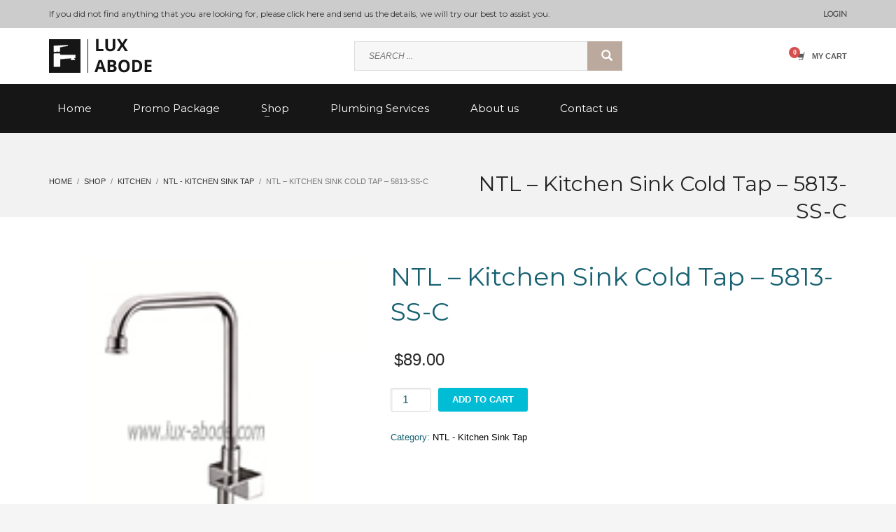

--- FILE ---
content_type: text/html; charset=UTF-8
request_url: https://www.lux-abode.com/product/ntl-kitchen-sink-cold-tap-5813-ss-c/
body_size: 124811
content:
<!DOCTYPE html>
<html lang="en-US">
<head>
<meta charset="UTF-8"/>
<meta name="twitter:widgets:csp" content="on"/>
<link rel="profile" href="http://gmpg.org/xfn/11"/>
<link rel="pingback" href="https://www.lux-abode.com/xmlrpc.php"/>

<title>NTL &#8211; Kitchen Sink Cold Tap &#8211; 5813-SS-C &#8211; Lux Abode</title>
<meta name='robots' content='max-image-preview:large' />
	<style>img:is([sizes="auto" i], [sizes^="auto," i]) { contain-intrinsic-size: 3000px 1500px }</style>
	<link rel='dns-prefetch' href='//fonts.googleapis.com' />
<link rel="alternate" type="application/rss+xml" title="Lux Abode &raquo; Feed" href="https://www.lux-abode.com/feed/" />
<link rel="alternate" type="application/rss+xml" title="Lux Abode &raquo; Comments Feed" href="https://www.lux-abode.com/comments/feed/" />
<link rel="alternate" type="application/rss+xml" title="Lux Abode &raquo; NTL &#8211; Kitchen Sink Cold Tap &#8211; 5813-SS-C Comments Feed" href="https://www.lux-abode.com/product/ntl-kitchen-sink-cold-tap-5813-ss-c/feed/" />
<script type="text/javascript">
/* <![CDATA[ */
window._wpemojiSettings = {"baseUrl":"https:\/\/s.w.org\/images\/core\/emoji\/16.0.1\/72x72\/","ext":".png","svgUrl":"https:\/\/s.w.org\/images\/core\/emoji\/16.0.1\/svg\/","svgExt":".svg","source":{"concatemoji":"https:\/\/www.lux-abode.com\/wp-includes\/js\/wp-emoji-release.min.js?ver=6.8.3"}};
/*! This file is auto-generated */
!function(s,n){var o,i,e;function c(e){try{var t={supportTests:e,timestamp:(new Date).valueOf()};sessionStorage.setItem(o,JSON.stringify(t))}catch(e){}}function p(e,t,n){e.clearRect(0,0,e.canvas.width,e.canvas.height),e.fillText(t,0,0);var t=new Uint32Array(e.getImageData(0,0,e.canvas.width,e.canvas.height).data),a=(e.clearRect(0,0,e.canvas.width,e.canvas.height),e.fillText(n,0,0),new Uint32Array(e.getImageData(0,0,e.canvas.width,e.canvas.height).data));return t.every(function(e,t){return e===a[t]})}function u(e,t){e.clearRect(0,0,e.canvas.width,e.canvas.height),e.fillText(t,0,0);for(var n=e.getImageData(16,16,1,1),a=0;a<n.data.length;a++)if(0!==n.data[a])return!1;return!0}function f(e,t,n,a){switch(t){case"flag":return n(e,"\ud83c\udff3\ufe0f\u200d\u26a7\ufe0f","\ud83c\udff3\ufe0f\u200b\u26a7\ufe0f")?!1:!n(e,"\ud83c\udde8\ud83c\uddf6","\ud83c\udde8\u200b\ud83c\uddf6")&&!n(e,"\ud83c\udff4\udb40\udc67\udb40\udc62\udb40\udc65\udb40\udc6e\udb40\udc67\udb40\udc7f","\ud83c\udff4\u200b\udb40\udc67\u200b\udb40\udc62\u200b\udb40\udc65\u200b\udb40\udc6e\u200b\udb40\udc67\u200b\udb40\udc7f");case"emoji":return!a(e,"\ud83e\udedf")}return!1}function g(e,t,n,a){var r="undefined"!=typeof WorkerGlobalScope&&self instanceof WorkerGlobalScope?new OffscreenCanvas(300,150):s.createElement("canvas"),o=r.getContext("2d",{willReadFrequently:!0}),i=(o.textBaseline="top",o.font="600 32px Arial",{});return e.forEach(function(e){i[e]=t(o,e,n,a)}),i}function t(e){var t=s.createElement("script");t.src=e,t.defer=!0,s.head.appendChild(t)}"undefined"!=typeof Promise&&(o="wpEmojiSettingsSupports",i=["flag","emoji"],n.supports={everything:!0,everythingExceptFlag:!0},e=new Promise(function(e){s.addEventListener("DOMContentLoaded",e,{once:!0})}),new Promise(function(t){var n=function(){try{var e=JSON.parse(sessionStorage.getItem(o));if("object"==typeof e&&"number"==typeof e.timestamp&&(new Date).valueOf()<e.timestamp+604800&&"object"==typeof e.supportTests)return e.supportTests}catch(e){}return null}();if(!n){if("undefined"!=typeof Worker&&"undefined"!=typeof OffscreenCanvas&&"undefined"!=typeof URL&&URL.createObjectURL&&"undefined"!=typeof Blob)try{var e="postMessage("+g.toString()+"("+[JSON.stringify(i),f.toString(),p.toString(),u.toString()].join(",")+"));",a=new Blob([e],{type:"text/javascript"}),r=new Worker(URL.createObjectURL(a),{name:"wpTestEmojiSupports"});return void(r.onmessage=function(e){c(n=e.data),r.terminate(),t(n)})}catch(e){}c(n=g(i,f,p,u))}t(n)}).then(function(e){for(var t in e)n.supports[t]=e[t],n.supports.everything=n.supports.everything&&n.supports[t],"flag"!==t&&(n.supports.everythingExceptFlag=n.supports.everythingExceptFlag&&n.supports[t]);n.supports.everythingExceptFlag=n.supports.everythingExceptFlag&&!n.supports.flag,n.DOMReady=!1,n.readyCallback=function(){n.DOMReady=!0}}).then(function(){return e}).then(function(){var e;n.supports.everything||(n.readyCallback(),(e=n.source||{}).concatemoji?t(e.concatemoji):e.wpemoji&&e.twemoji&&(t(e.twemoji),t(e.wpemoji)))}))}((window,document),window._wpemojiSettings);
/* ]]> */
</script>
<link rel='stylesheet' id='zn_all_g_fonts-css' href='//fonts.googleapis.com/css?family=Montserrat&#038;ver=6.8.3' type='text/css' media='all' />
<style id='wp-emoji-styles-inline-css' type='text/css'>

	img.wp-smiley, img.emoji {
		display: inline !important;
		border: none !important;
		box-shadow: none !important;
		height: 1em !important;
		width: 1em !important;
		margin: 0 0.07em !important;
		vertical-align: -0.1em !important;
		background: none !important;
		padding: 0 !important;
	}
</style>
<link rel='stylesheet' id='wp-block-library-css' href='https://www.lux-abode.com/wp-includes/css/dist/block-library/style.min.css?ver=6.8.3' type='text/css' media='all' />
<style id='classic-theme-styles-inline-css' type='text/css'>
/*! This file is auto-generated */
.wp-block-button__link{color:#fff;background-color:#32373c;border-radius:9999px;box-shadow:none;text-decoration:none;padding:calc(.667em + 2px) calc(1.333em + 2px);font-size:1.125em}.wp-block-file__button{background:#32373c;color:#fff;text-decoration:none}
</style>
<style id='global-styles-inline-css' type='text/css'>
:root{--wp--preset--aspect-ratio--square: 1;--wp--preset--aspect-ratio--4-3: 4/3;--wp--preset--aspect-ratio--3-4: 3/4;--wp--preset--aspect-ratio--3-2: 3/2;--wp--preset--aspect-ratio--2-3: 2/3;--wp--preset--aspect-ratio--16-9: 16/9;--wp--preset--aspect-ratio--9-16: 9/16;--wp--preset--color--black: #000000;--wp--preset--color--cyan-bluish-gray: #abb8c3;--wp--preset--color--white: #ffffff;--wp--preset--color--pale-pink: #f78da7;--wp--preset--color--vivid-red: #cf2e2e;--wp--preset--color--luminous-vivid-orange: #ff6900;--wp--preset--color--luminous-vivid-amber: #fcb900;--wp--preset--color--light-green-cyan: #7bdcb5;--wp--preset--color--vivid-green-cyan: #00d084;--wp--preset--color--pale-cyan-blue: #8ed1fc;--wp--preset--color--vivid-cyan-blue: #0693e3;--wp--preset--color--vivid-purple: #9b51e0;--wp--preset--gradient--vivid-cyan-blue-to-vivid-purple: linear-gradient(135deg,rgba(6,147,227,1) 0%,rgb(155,81,224) 100%);--wp--preset--gradient--light-green-cyan-to-vivid-green-cyan: linear-gradient(135deg,rgb(122,220,180) 0%,rgb(0,208,130) 100%);--wp--preset--gradient--luminous-vivid-amber-to-luminous-vivid-orange: linear-gradient(135deg,rgba(252,185,0,1) 0%,rgba(255,105,0,1) 100%);--wp--preset--gradient--luminous-vivid-orange-to-vivid-red: linear-gradient(135deg,rgba(255,105,0,1) 0%,rgb(207,46,46) 100%);--wp--preset--gradient--very-light-gray-to-cyan-bluish-gray: linear-gradient(135deg,rgb(238,238,238) 0%,rgb(169,184,195) 100%);--wp--preset--gradient--cool-to-warm-spectrum: linear-gradient(135deg,rgb(74,234,220) 0%,rgb(151,120,209) 20%,rgb(207,42,186) 40%,rgb(238,44,130) 60%,rgb(251,105,98) 80%,rgb(254,248,76) 100%);--wp--preset--gradient--blush-light-purple: linear-gradient(135deg,rgb(255,206,236) 0%,rgb(152,150,240) 100%);--wp--preset--gradient--blush-bordeaux: linear-gradient(135deg,rgb(254,205,165) 0%,rgb(254,45,45) 50%,rgb(107,0,62) 100%);--wp--preset--gradient--luminous-dusk: linear-gradient(135deg,rgb(255,203,112) 0%,rgb(199,81,192) 50%,rgb(65,88,208) 100%);--wp--preset--gradient--pale-ocean: linear-gradient(135deg,rgb(255,245,203) 0%,rgb(182,227,212) 50%,rgb(51,167,181) 100%);--wp--preset--gradient--electric-grass: linear-gradient(135deg,rgb(202,248,128) 0%,rgb(113,206,126) 100%);--wp--preset--gradient--midnight: linear-gradient(135deg,rgb(2,3,129) 0%,rgb(40,116,252) 100%);--wp--preset--font-size--small: 13px;--wp--preset--font-size--medium: 20px;--wp--preset--font-size--large: 36px;--wp--preset--font-size--x-large: 42px;--wp--preset--spacing--20: 0.44rem;--wp--preset--spacing--30: 0.67rem;--wp--preset--spacing--40: 1rem;--wp--preset--spacing--50: 1.5rem;--wp--preset--spacing--60: 2.25rem;--wp--preset--spacing--70: 3.38rem;--wp--preset--spacing--80: 5.06rem;--wp--preset--shadow--natural: 6px 6px 9px rgba(0, 0, 0, 0.2);--wp--preset--shadow--deep: 12px 12px 50px rgba(0, 0, 0, 0.4);--wp--preset--shadow--sharp: 6px 6px 0px rgba(0, 0, 0, 0.2);--wp--preset--shadow--outlined: 6px 6px 0px -3px rgba(255, 255, 255, 1), 6px 6px rgba(0, 0, 0, 1);--wp--preset--shadow--crisp: 6px 6px 0px rgba(0, 0, 0, 1);}:where(.is-layout-flex){gap: 0.5em;}:where(.is-layout-grid){gap: 0.5em;}body .is-layout-flex{display: flex;}.is-layout-flex{flex-wrap: wrap;align-items: center;}.is-layout-flex > :is(*, div){margin: 0;}body .is-layout-grid{display: grid;}.is-layout-grid > :is(*, div){margin: 0;}:where(.wp-block-columns.is-layout-flex){gap: 2em;}:where(.wp-block-columns.is-layout-grid){gap: 2em;}:where(.wp-block-post-template.is-layout-flex){gap: 1.25em;}:where(.wp-block-post-template.is-layout-grid){gap: 1.25em;}.has-black-color{color: var(--wp--preset--color--black) !important;}.has-cyan-bluish-gray-color{color: var(--wp--preset--color--cyan-bluish-gray) !important;}.has-white-color{color: var(--wp--preset--color--white) !important;}.has-pale-pink-color{color: var(--wp--preset--color--pale-pink) !important;}.has-vivid-red-color{color: var(--wp--preset--color--vivid-red) !important;}.has-luminous-vivid-orange-color{color: var(--wp--preset--color--luminous-vivid-orange) !important;}.has-luminous-vivid-amber-color{color: var(--wp--preset--color--luminous-vivid-amber) !important;}.has-light-green-cyan-color{color: var(--wp--preset--color--light-green-cyan) !important;}.has-vivid-green-cyan-color{color: var(--wp--preset--color--vivid-green-cyan) !important;}.has-pale-cyan-blue-color{color: var(--wp--preset--color--pale-cyan-blue) !important;}.has-vivid-cyan-blue-color{color: var(--wp--preset--color--vivid-cyan-blue) !important;}.has-vivid-purple-color{color: var(--wp--preset--color--vivid-purple) !important;}.has-black-background-color{background-color: var(--wp--preset--color--black) !important;}.has-cyan-bluish-gray-background-color{background-color: var(--wp--preset--color--cyan-bluish-gray) !important;}.has-white-background-color{background-color: var(--wp--preset--color--white) !important;}.has-pale-pink-background-color{background-color: var(--wp--preset--color--pale-pink) !important;}.has-vivid-red-background-color{background-color: var(--wp--preset--color--vivid-red) !important;}.has-luminous-vivid-orange-background-color{background-color: var(--wp--preset--color--luminous-vivid-orange) !important;}.has-luminous-vivid-amber-background-color{background-color: var(--wp--preset--color--luminous-vivid-amber) !important;}.has-light-green-cyan-background-color{background-color: var(--wp--preset--color--light-green-cyan) !important;}.has-vivid-green-cyan-background-color{background-color: var(--wp--preset--color--vivid-green-cyan) !important;}.has-pale-cyan-blue-background-color{background-color: var(--wp--preset--color--pale-cyan-blue) !important;}.has-vivid-cyan-blue-background-color{background-color: var(--wp--preset--color--vivid-cyan-blue) !important;}.has-vivid-purple-background-color{background-color: var(--wp--preset--color--vivid-purple) !important;}.has-black-border-color{border-color: var(--wp--preset--color--black) !important;}.has-cyan-bluish-gray-border-color{border-color: var(--wp--preset--color--cyan-bluish-gray) !important;}.has-white-border-color{border-color: var(--wp--preset--color--white) !important;}.has-pale-pink-border-color{border-color: var(--wp--preset--color--pale-pink) !important;}.has-vivid-red-border-color{border-color: var(--wp--preset--color--vivid-red) !important;}.has-luminous-vivid-orange-border-color{border-color: var(--wp--preset--color--luminous-vivid-orange) !important;}.has-luminous-vivid-amber-border-color{border-color: var(--wp--preset--color--luminous-vivid-amber) !important;}.has-light-green-cyan-border-color{border-color: var(--wp--preset--color--light-green-cyan) !important;}.has-vivid-green-cyan-border-color{border-color: var(--wp--preset--color--vivid-green-cyan) !important;}.has-pale-cyan-blue-border-color{border-color: var(--wp--preset--color--pale-cyan-blue) !important;}.has-vivid-cyan-blue-border-color{border-color: var(--wp--preset--color--vivid-cyan-blue) !important;}.has-vivid-purple-border-color{border-color: var(--wp--preset--color--vivid-purple) !important;}.has-vivid-cyan-blue-to-vivid-purple-gradient-background{background: var(--wp--preset--gradient--vivid-cyan-blue-to-vivid-purple) !important;}.has-light-green-cyan-to-vivid-green-cyan-gradient-background{background: var(--wp--preset--gradient--light-green-cyan-to-vivid-green-cyan) !important;}.has-luminous-vivid-amber-to-luminous-vivid-orange-gradient-background{background: var(--wp--preset--gradient--luminous-vivid-amber-to-luminous-vivid-orange) !important;}.has-luminous-vivid-orange-to-vivid-red-gradient-background{background: var(--wp--preset--gradient--luminous-vivid-orange-to-vivid-red) !important;}.has-very-light-gray-to-cyan-bluish-gray-gradient-background{background: var(--wp--preset--gradient--very-light-gray-to-cyan-bluish-gray) !important;}.has-cool-to-warm-spectrum-gradient-background{background: var(--wp--preset--gradient--cool-to-warm-spectrum) !important;}.has-blush-light-purple-gradient-background{background: var(--wp--preset--gradient--blush-light-purple) !important;}.has-blush-bordeaux-gradient-background{background: var(--wp--preset--gradient--blush-bordeaux) !important;}.has-luminous-dusk-gradient-background{background: var(--wp--preset--gradient--luminous-dusk) !important;}.has-pale-ocean-gradient-background{background: var(--wp--preset--gradient--pale-ocean) !important;}.has-electric-grass-gradient-background{background: var(--wp--preset--gradient--electric-grass) !important;}.has-midnight-gradient-background{background: var(--wp--preset--gradient--midnight) !important;}.has-small-font-size{font-size: var(--wp--preset--font-size--small) !important;}.has-medium-font-size{font-size: var(--wp--preset--font-size--medium) !important;}.has-large-font-size{font-size: var(--wp--preset--font-size--large) !important;}.has-x-large-font-size{font-size: var(--wp--preset--font-size--x-large) !important;}
:where(.wp-block-post-template.is-layout-flex){gap: 1.25em;}:where(.wp-block-post-template.is-layout-grid){gap: 1.25em;}
:where(.wp-block-columns.is-layout-flex){gap: 2em;}:where(.wp-block-columns.is-layout-grid){gap: 2em;}
:root :where(.wp-block-pullquote){font-size: 1.5em;line-height: 1.6;}
</style>
<link rel='stylesheet' id='font-awesome-css' href='https://www.lux-abode.com/wp-content/plugins/contact-information-widget//fonts/font-awesome.css?ver=6.8.3' type='text/css' media='all' />
<link rel='stylesheet' id='style-css' href='https://www.lux-abode.com/wp-content/plugins/contact-information-widget//style.css?ver=6.8.3' type='text/css' media='all' />
<link rel='stylesheet' id='photoswipe-css' href='https://www.lux-abode.com/wp-content/plugins/woocommerce/assets/css/photoswipe/photoswipe.min.css?ver=10.3.7' type='text/css' media='all' />
<link rel='stylesheet' id='photoswipe-default-skin-css' href='https://www.lux-abode.com/wp-content/plugins/woocommerce/assets/css/photoswipe/default-skin/default-skin.min.css?ver=10.3.7' type='text/css' media='all' />
<link rel='stylesheet' id='woocommerce-layout-css' href='https://www.lux-abode.com/wp-content/plugins/woocommerce/assets/css/woocommerce-layout.css?ver=10.3.7' type='text/css' media='all' />
<link rel='stylesheet' id='woocommerce-smallscreen-css' href='https://www.lux-abode.com/wp-content/plugins/woocommerce/assets/css/woocommerce-smallscreen.css?ver=10.3.7' type='text/css' media='only screen and (max-width: 767px)' />
<link rel='stylesheet' id='woocommerce-general-css' href='https://www.lux-abode.com/wp-content/plugins/woocommerce/assets/css/woocommerce.css?ver=10.3.7' type='text/css' media='all' />
<style id='woocommerce-inline-inline-css' type='text/css'>
.woocommerce form .form-row .required { visibility: visible; }
</style>
<link rel='stylesheet' id='brands-styles-css' href='https://www.lux-abode.com/wp-content/plugins/woocommerce/assets/css/brands.css?ver=10.3.7' type='text/css' media='all' />
<link rel='stylesheet' id='kallyas-styles-css' href='https://www.lux-abode.com/wp-content/themes/kallyas/style.css?ver=4.24.0' type='text/css' media='all' />
<link rel='stylesheet' id='th-bootstrap-styles-css' href='https://www.lux-abode.com/wp-content/themes/kallyas/css/bootstrap.min.css?ver=4.24.0' type='text/css' media='all' />
<link rel='stylesheet' id='th-theme-template-styles-css' href='https://www.lux-abode.com/wp-content/themes/kallyas/css/template.min.css?ver=4.24.0' type='text/css' media='all' />
<link rel='stylesheet' id='woocommerce-overrides-css' href='https://www.lux-abode.com/wp-content/themes/kallyas/css/plugins/kl-woocommerce.css?ver=4.24.0' type='text/css' media='all' />
<link rel='stylesheet' id='zion-frontend-css' href='https://www.lux-abode.com/wp-content/themes/kallyas/framework/zion-builder/assets/css/znb_frontend.css?ver=1.3.0' type='text/css' media='all' />
<link rel='stylesheet' id='2703-layout.css-css' href='https://www.lux-abode.com/wp-content/uploads/zion-builder/cache/2703-layout.css?ver=322ae081a1b3bb177b84621b9b7ef2ea' type='text/css' media='all' />
<link rel='stylesheet' id='kallyas-child-css' href='https://www.lux-abode.com/wp-content/themes/kallyas-child/style.css?ver=4.24.0' type='text/css' media='all' />
<link rel='stylesheet' id='th-theme-print-stylesheet-css' href='https://www.lux-abode.com/wp-content/themes/kallyas/css/print.css?ver=4.24.0' type='text/css' media='print' />
<link rel='stylesheet' id='th-theme-options-styles-css' href='//www.lux-abode.com/wp-content/uploads/zn_dynamic.css?ver=1762410635' type='text/css' media='all' />
<script type="text/javascript" src="https://www.lux-abode.com/wp-includes/js/jquery/jquery.min.js?ver=3.7.1" id="jquery-core-js"></script>
<script type="text/javascript" src="https://www.lux-abode.com/wp-includes/js/jquery/jquery-migrate.min.js?ver=3.4.1" id="jquery-migrate-js"></script>
<script type="text/javascript" src="https://www.lux-abode.com/wp-content/plugins/woocommerce/assets/js/jquery-blockui/jquery.blockUI.min.js?ver=2.7.0-wc.10.3.7" id="wc-jquery-blockui-js" defer="defer" data-wp-strategy="defer"></script>
<script type="text/javascript" id="wc-add-to-cart-js-extra">
/* <![CDATA[ */
var wc_add_to_cart_params = {"ajax_url":"\/wp-admin\/admin-ajax.php","wc_ajax_url":"\/?wc-ajax=%%endpoint%%","i18n_view_cart":"View cart","cart_url":"https:\/\/www.lux-abode.com\/cart\/","is_cart":"","cart_redirect_after_add":"no"};
/* ]]> */
</script>
<script type="text/javascript" src="https://www.lux-abode.com/wp-content/plugins/woocommerce/assets/js/frontend/add-to-cart.min.js?ver=10.3.7" id="wc-add-to-cart-js" defer="defer" data-wp-strategy="defer"></script>
<script type="text/javascript" src="https://www.lux-abode.com/wp-content/plugins/woocommerce/assets/js/photoswipe/photoswipe.min.js?ver=4.1.1-wc.10.3.7" id="wc-photoswipe-js" defer="defer" data-wp-strategy="defer"></script>
<script type="text/javascript" src="https://www.lux-abode.com/wp-content/plugins/woocommerce/assets/js/photoswipe/photoswipe-ui-default.min.js?ver=4.1.1-wc.10.3.7" id="wc-photoswipe-ui-default-js" defer="defer" data-wp-strategy="defer"></script>
<script type="text/javascript" id="wc-single-product-js-extra">
/* <![CDATA[ */
var wc_single_product_params = {"i18n_required_rating_text":"Please select a rating","i18n_rating_options":["1 of 5 stars","2 of 5 stars","3 of 5 stars","4 of 5 stars","5 of 5 stars"],"i18n_product_gallery_trigger_text":"View full-screen image gallery","review_rating_required":"yes","flexslider":{"rtl":false,"animation":"slide","smoothHeight":true,"directionNav":false,"controlNav":"thumbnails","slideshow":false,"animationSpeed":500,"animationLoop":false,"allowOneSlide":false},"zoom_enabled":"","zoom_options":[],"photoswipe_enabled":"1","photoswipe_options":{"shareEl":false,"closeOnScroll":false,"history":false,"hideAnimationDuration":0,"showAnimationDuration":0},"flexslider_enabled":""};
/* ]]> */
</script>
<script type="text/javascript" src="https://www.lux-abode.com/wp-content/plugins/woocommerce/assets/js/frontend/single-product.min.js?ver=10.3.7" id="wc-single-product-js" defer="defer" data-wp-strategy="defer"></script>
<script type="text/javascript" src="https://www.lux-abode.com/wp-content/plugins/woocommerce/assets/js/js-cookie/js.cookie.min.js?ver=2.1.4-wc.10.3.7" id="wc-js-cookie-js" defer="defer" data-wp-strategy="defer"></script>
<script type="text/javascript" id="woocommerce-js-extra">
/* <![CDATA[ */
var woocommerce_params = {"ajax_url":"\/wp-admin\/admin-ajax.php","wc_ajax_url":"\/?wc-ajax=%%endpoint%%","i18n_password_show":"Show password","i18n_password_hide":"Hide password"};
/* ]]> */
</script>
<script type="text/javascript" src="https://www.lux-abode.com/wp-content/plugins/woocommerce/assets/js/frontend/woocommerce.min.js?ver=10.3.7" id="woocommerce-js" defer="defer" data-wp-strategy="defer"></script>
<script type="text/javascript" id="wc-cart-fragments-js-extra">
/* <![CDATA[ */
var wc_cart_fragments_params = {"ajax_url":"\/wp-admin\/admin-ajax.php","wc_ajax_url":"\/?wc-ajax=%%endpoint%%","cart_hash_key":"wc_cart_hash_6487061ddcb5ba0205d9f3e19f297bae","fragment_name":"wc_fragments_6487061ddcb5ba0205d9f3e19f297bae","request_timeout":"5000"};
/* ]]> */
</script>
<script type="text/javascript" src="https://www.lux-abode.com/wp-content/plugins/woocommerce/assets/js/frontend/cart-fragments.min.js?ver=10.3.7" id="wc-cart-fragments-js" defer="defer" data-wp-strategy="defer"></script>
<link rel="https://api.w.org/" href="https://www.lux-abode.com/wp-json/" /><link rel="alternate" title="JSON" type="application/json" href="https://www.lux-abode.com/wp-json/wp/v2/product/2703" /><link rel="EditURI" type="application/rsd+xml" title="RSD" href="https://www.lux-abode.com/xmlrpc.php?rsd" />
<meta name="generator" content="WordPress 6.8.3" />
<meta name="generator" content="WooCommerce 10.3.7" />
<link rel="canonical" href="https://www.lux-abode.com/product/ntl-kitchen-sink-cold-tap-5813-ss-c/" />
<link rel='shortlink' href='https://www.lux-abode.com/?p=2703' />
<link rel="alternate" title="oEmbed (JSON)" type="application/json+oembed" href="https://www.lux-abode.com/wp-json/oembed/1.0/embed?url=https%3A%2F%2Fwww.lux-abode.com%2Fproduct%2Fntl-kitchen-sink-cold-tap-5813-ss-c%2F" />
<link rel="alternate" title="oEmbed (XML)" type="text/xml+oembed" href="https://www.lux-abode.com/wp-json/oembed/1.0/embed?url=https%3A%2F%2Fwww.lux-abode.com%2Fproduct%2Fntl-kitchen-sink-cold-tap-5813-ss-c%2F&#038;format=xml" />
		<meta name="theme-color"
				content="#00bcd4">
				<meta name="viewport" content="width=device-width, initial-scale=1, maximum-scale=1"/>
		
		<!--[if lte IE 8]>
		<script type="text/javascript">
			var $buoop = {
				vs: {i: 10, f: 25, o: 12.1, s: 7, n: 9}
			};

			$buoop.ol = window.onload;

			window.onload = function () {
				try {
					if ($buoop.ol) {
						$buoop.ol()
					}
				}
				catch (e) {
				}

				var e = document.createElement("script");
				e.setAttribute("type", "text/javascript");
				e.setAttribute("src", "https://browser-update.org/update.js");
				document.body.appendChild(e);
			};
		</script>
		<![endif]-->

		<!-- for IE6-8 support of HTML5 elements -->
		<!--[if lt IE 9]>
		<script src="//html5shim.googlecode.com/svn/trunk/html5.js"></script>
		<![endif]-->
		
	<!-- Fallback for animating in viewport -->
	<noscript>
		<style type="text/css" media="screen">
			.zn-animateInViewport {visibility: visible;}
		</style>
	</noscript>
		<noscript><style>.woocommerce-product-gallery{ opacity: 1 !important; }</style></noscript>
	<link rel="icon" href="https://www.lux-abode.com/wp-content/uploads/2019/02/cropped-logo-32x32.png" sizes="32x32" />
<link rel="icon" href="https://www.lux-abode.com/wp-content/uploads/2019/02/cropped-logo-192x192.png" sizes="192x192" />
<link rel="apple-touch-icon" href="https://www.lux-abode.com/wp-content/uploads/2019/02/cropped-logo-180x180.png" />
<meta name="msapplication-TileImage" content="https://www.lux-abode.com/wp-content/uploads/2019/02/cropped-logo-270x270.png" />
</head>

<body  class="wp-singular product-template-default single single-product postid-2703 wp-theme-kallyas wp-child-theme-kallyas-child theme-kallyas woocommerce woocommerce-page woocommerce-no-js zn-wc-pages-classic res1170 kl-skin--light" itemscope="itemscope" itemtype="https://schema.org/WebPage" >


<div class="login_register_stuff">		<!-- Login/Register Modal forms - hidden by default to be opened through modal -->
			<div id="login_panel" class="loginbox-popup auth-popup mfp-hide">
				<div class="inner-container login-panel auth-popup-panel">
					<h3 class="m_title_ext auth-popup-title" itemprop="alternativeHeadline" >SIGN IN YOUR ACCOUNT TO HAVE ACCESS TO DIFFERENT FEATURES</h3>
					<form id="login_form" name="login_form" method="post" class="zn_form_login znhg-ajax-login-form" action="https://www.lux-abode.com/wp-login.php">

						<div class="zn_form_login-result"></div>

						<div class="form-group kl-fancy-form">
							<input type="text" id="kl-username" name="log" class="form-control inputbox kl-fancy-form-input kl-fw-input"
									placeholder="eg: james_smith"/>
							<label class="kl-font-alt kl-fancy-form-label">USERNAME</label>
						</div>

						<div class="form-group kl-fancy-form">
							<input type="password" id="kl-password" name="pwd" class="form-control inputbox kl-fancy-form-input kl-fw-input"
									placeholder="type password"/>
							<label class="kl-font-alt kl-fancy-form-label">PASSWORD</label>
						</div>

						
						<label class="zn_remember auth-popup-remember" for="kl-rememberme">
							<input type="checkbox" name="rememberme" id="kl-rememberme" value="forever" class="auth-popup-remember-chb"/>
							 Remember Me						</label>

						<input type="submit" id="login" name="submit_button" class="btn zn_sub_button btn-fullcolor btn-md"
								value="LOG IN"/>

						<input type="hidden" value="login" class="" name="zn_form_action"/>
						<input type="hidden" value="zn_do_login" class="" name="action"/>

						<div class="links auth-popup-links">
														<a href="#forgot_panel" class="kl-login-box auth-popup-link">FORGOT YOUR PASSWORD?</a>
						</div>
					</form>
				</div>
			</div>
		<!-- end login panel -->
				<div id="forgot_panel" class="loginbox-popup auth-popup forgot-popup mfp-hide">
			<div class="inner-container forgot-panel auth-popup-panel">
				<h3 class="m_title m_title_ext text-custom auth-popup-title" itemprop="alternativeHeadline" >FORGOT YOUR DETAILS?</h3>
				<form id="forgot_form" name="login_form" method="post" class="zn_form_lost_pass" action="https://www.lux-abode.com/my-account/lost-password/">
					<div class="zn_form_login-result"></div>
					<div class="form-group kl-fancy-form">
						<input type="text" id="forgot-email" name="user_login" class="form-control inputbox kl-fancy-form-input kl-fw-input" placeholder="..."/>
						<label class="kl-font-alt kl-fancy-form-label">USERNAME OR EMAIL</label>
					</div>
					<input type="hidden" name="wc_reset_password" value="true">
					<input type="hidden" id="_wpnonce" name="_wpnonce" value="c7b6440bcd" /><input type="hidden" name="_wp_http_referer" value="/product/ntl-kitchen-sink-cold-tap-5813-ss-c/" />					<div class="form-group">
						<input type="submit" id="recover" name="submit" class="btn btn-block zn_sub_button btn-fullcolor btn-md" value="SEND MY DETAILS!"/>
					</div>
					<div class="links auth-popup-links">
						<a href="#login_panel" class="kl-login-box auth-popup-link">AAH, WAIT, I REMEMBER NOW!</a>
					</div>
				</form>
			</div>
		</div><!-- end forgot pwd. panel -->
		</div><!-- end login register stuff -->		<div id="fb-root"></div>
		<script>(function (d, s, id) {
			var js, fjs = d.getElementsByTagName(s)[0];
			if (d.getElementById(id)) {return;}
			js = d.createElement(s); js.id = id;
			js.src = "https://connect.facebook.net/en_US/sdk.js#xfbml=1&version=v3.0";
			fjs.parentNode.insertBefore(js, fjs);
		}(document, 'script', 'facebook-jssdk'));</script>
		

<div id="page_wrapper">

<header id="header" class="site-header  style10    header--no-stick  sticky-resize headerstyle--image_color site-header--relative nav-th--light sheader-sh--dark"  data-original-sticky-textscheme="sh--dark"  role="banner" itemscope="itemscope" itemtype="https://schema.org/WPHeader" >
		<div class="site-header-wrapper sticky-top-area">

		<div class="site-header-top-wrapper topbar-style--custom  sh--dark">

			<div class="siteheader-container container">

				

	
	<div class="fxb-row site-header-row site-header-top ">

		<div class='fxb-col fxb fxb-start-x fxb-center-y fxb-basis-auto site-header-col-left site-header-top-left'>
			<div class="sh-component kl-header-toptext kl-font-alt">If you did not find anything that  you are looking for, please <a href="/contact-us/">click here</a> and send us the details, we will try our best to assist you.</div>					</div>

		<div class='fxb-col fxb fxb-end-x fxb-center-y fxb-basis-auto site-header-col-right site-header-top-right'>
						<ul class="sh-component topnav navRight topnav--log topnav-no-sc topnav-no-hdnav"><li class="topnav-li"><a href="#login_panel" class="kl-login-box topnav-item"><i class="glyphicon glyphicon-log-in visible-xs xs-icon"></i><span class="hidden-xs">LOGIN</span></a></li></ul>		</div>

	</div><!-- /.site-header-top -->

	

			</div>
		</div><!-- /.site-header-top-wrapper -->

		<div class="kl-top-header site-header-main-wrapper clearfix   fxb-sm-wrap sh--dark">

			<div class="container siteheader-container ">

				<div class='fxb-col fxb-basis-auto'>

					

<div class="fxb-row site-header-row site-header-main ">

	<div class='fxb-col fxb fxb-start-x fxb-center-y fxb-basis-auto fxb-sm-full site-header-col-left site-header-main-left'>
				<div id="logo-container" class="logo-container  hasHoverMe logosize--yes zn-original-logo">
			<!-- Logo -->
			<h3 class='site-logo logo ' id='logo'><a href='https://www.lux-abode.com/' class='site-logo-anch'><img class="logo-img site-logo-img" src="https://www.lux-abode.com/wp-content/uploads/2019/02/logo.png"  alt="Lux Abode" title="Kitchen &amp;  Bathroom accessories supplier in Singapore"  /></a></h3>			<!-- InfoCard -->
					</div>

			</div>

	<div class='fxb-col fxb fxb-center-x fxb-center-y fxb-basis-auto site-header-col-center site-header-main-center'>
		
		<div id="search" class="sh-component header-search headsearch--bord">

			<a href="#" class="searchBtn header-search-button">
				<span class="glyphicon glyphicon-search kl-icon-white"></span>
			</a>

			<div class="search-container header-search-container">
				
<form id="searchform" class="gensearch__form" action="https://www.lux-abode.com/" method="get">
	<input id="s" name="s" value="" class="inputbox gensearch__input" type="text" placeholder="SEARCH ..." />
	<button type="submit" id="searchsubmit" value="go" class="gensearch__submit glyphicon glyphicon-search"></button>
	        <input type="hidden" name="post_type" value="product">
    </form>			</div>
		</div>

				</div>

	<div class='fxb-col fxb fxb-end-x fxb-center-y fxb-basis-auto site-header-col-right site-header-main-right'>

		<div class='fxb-col fxb fxb-end-x fxb-center-y fxb-basis-auto site-header-main-right-top'>
									<ul class="sh-component topnav navLeft topnav--cart topnav-no-sc topnav-no-hdnav">
				<li class="drop topnav-drop topnav-li">
					
					<a id="mycartbtn" class="kl-cart-button topnav-item kl-cart--" href="https://www.lux-abode.com/cart/" title="View your shopping cart">
								<i class="glyphicon glyphicon-shopping-cart kl-cart-icon flipX-icon xs-icon" data-count="0"></i>
		<span class="hidden-xs hidden-sm hidden-md">MY CART</span>					</a>

					<div class="pPanel topnav-drop-panel topnav--cart-panel u-trans-all-2s">
						<div class="inner topnav-drop-panel-inner topnav--cart-panel-inner cart-container">
							<div class="widget_shopping_cart_content">No products in cart.</div>
						</div>
					</div>
				</li>
			</ul>
					</div>

		
	</div>

</div><!-- /.site-header-main -->


				</div>

							</div><!-- /.siteheader-container -->

		</div><!-- /.site-header-main-wrapper -->

		
<div class="kl-main-header site-header-bottom-wrapper clearfix  sh--dark">

	<div class="container siteheader-container">

		
				<div class="fxb-row site-header-row site-header-bottom ">


			<div class='fxb-col fxb fxb-start-x fxb-center-y fxb-basis-auto site-header-col-left site-header-bottom-left'>
						<div class="sh-component main-menu-wrapper" role="navigation" itemscope="itemscope" itemtype="https://schema.org/SiteNavigationElement" >

					<div class="zn-res-menuwrapper">
			<a href="#" class="zn-res-trigger zn-menuBurger zn-menuBurger--3--s zn-menuBurger--anim1 " id="zn-res-trigger">
				<span></span>
				<span></span>
				<span></span>
			</a>
		</div><!-- end responsive menu -->
		<div id="main-menu" class="main-nav mainnav--sidepanel mainnav--active-text mainnav--pointer-dash nav-mm--light zn_mega_wrapper "><ul id="menu-main-menu" class="main-menu main-menu-nav zn_mega_menu "><li id="menu-item-8" class="main-menu-item menu-item menu-item-type-post_type menu-item-object-page menu-item-home menu-item-8  main-menu-item-top  menu-item-even menu-item-depth-0"><a href="https://www.lux-abode.com/" class=" main-menu-link main-menu-link-top"><span>Home</span></a></li>
<li id="menu-item-8739" class="main-menu-item menu-item menu-item-type-taxonomy menu-item-object-product_cat menu-item-8739  main-menu-item-top  menu-item-even menu-item-depth-0"><a href="https://www.lux-abode.com/product-category/promo-package/" class=" main-menu-link main-menu-link-top"><span>Promo Package</span></a></li>
<li id="menu-item-53" class="main-menu-item menu-item menu-item-type-post_type menu-item-object-page menu-item-has-children current_page_parent menu-item-53  main-menu-item-top  menu-item-even menu-item-depth-0"><a href="https://www.lux-abode.com/shop/" class=" main-menu-link main-menu-link-top"><span>Shop</span></a>
<ul class="sub-menu clearfix">
	<li id="menu-item-67" class="main-menu-item menu-item menu-item-type-taxonomy menu-item-object-product_cat current-product-ancestor menu-item-has-children menu-item-67  main-menu-item-sub  menu-item-odd menu-item-depth-1"><a href="https://www.lux-abode.com/product-category/kitchen/" class=" main-menu-link main-menu-link-sub"><span>Kitchen</span></a>
	<ul class="sub-menu clearfix">
		<li id="menu-item-8265" class="main-menu-item menu-item menu-item-type-taxonomy menu-item-object-product_cat menu-item-has-children menu-item-8265  main-menu-item-sub main-menu-item-sub-sub menu-item-even menu-item-depth-2"><a href="https://www.lux-abode.com/product-category/bathroom/accessories/" class=" main-menu-link main-menu-link-sub"><span>Accessories</span></a>
		<ul class="sub-menu clearfix">
			<li id="menu-item-8266" class="main-menu-item menu-item menu-item-type-taxonomy menu-item-object-product_cat menu-item-8266  main-menu-item-sub main-menu-item-sub-sub menu-item-odd menu-item-depth-3"><a href="https://www.lux-abode.com/product-category/kitchen/arino-kitchen/arino-accessories/" class=" main-menu-link main-menu-link-sub"><span>Arino &#8211; Accessories</span></a></li>
			<li id="menu-item-8730" class="main-menu-item menu-item menu-item-type-taxonomy menu-item-object-product_cat menu-item-8730  main-menu-item-sub main-menu-item-sub-sub menu-item-odd menu-item-depth-3"><a href="https://www.lux-abode.com/product-category/bathroom/accessories/carysil-accessories/" class=" main-menu-link main-menu-link-sub"><span>Monic &#8211; Accessories</span></a></li>
		</ul>
</li>
		<li id="menu-item-6424" class="main-menu-item menu-item menu-item-type-taxonomy menu-item-object-product_cat menu-item-has-children menu-item-6424  main-menu-item-sub main-menu-item-sub-sub menu-item-even menu-item-depth-2"><a href="https://www.lux-abode.com/product-category/kitchen/oven/" class=" main-menu-link main-menu-link-sub"><span>Oven/Microwave</span></a>
		<ul class="sub-menu clearfix">
			<li id="menu-item-3415" class="main-menu-item menu-item menu-item-type-taxonomy menu-item-object-product_cat menu-item-3415  main-menu-item-sub main-menu-item-sub-sub menu-item-odd menu-item-depth-3"><a href="https://www.lux-abode.com/product-category/kitchen/mayer-oven/" class=" main-menu-link main-menu-link-sub"><span>Mayer &#8211; Oven</span></a></li>
		</ul>
</li>
		<li id="menu-item-3378" class="main-menu-item menu-item menu-item-type-taxonomy menu-item-object-product_cat menu-item-has-children menu-item-3378  main-menu-item-sub main-menu-item-sub-sub menu-item-even menu-item-depth-2"><a href="https://www.lux-abode.com/product-category/kitchen/hood/" class=" main-menu-link main-menu-link-sub"><span>Hood</span></a>
		<ul class="sub-menu clearfix">
			<li id="menu-item-3379" class="main-menu-item menu-item menu-item-type-taxonomy menu-item-object-product_cat menu-item-3379  main-menu-item-sub main-menu-item-sub-sub menu-item-odd menu-item-depth-3"><a href="https://www.lux-abode.com/product-category/kitchen/hood/mayer-hood/" class=" main-menu-link main-menu-link-sub"><span>Mayer &#8211; Hood</span></a></li>
		</ul>
</li>
		<li id="menu-item-3339" class="main-menu-item menu-item menu-item-type-taxonomy menu-item-object-product_cat menu-item-has-children menu-item-3339  main-menu-item-sub main-menu-item-sub-sub menu-item-even menu-item-depth-2"><a href="https://www.lux-abode.com/product-category/kitchen/hob/" class=" main-menu-link main-menu-link-sub"><span>Hob</span></a>
		<ul class="sub-menu clearfix">
			<li id="menu-item-3340" class="main-menu-item menu-item menu-item-type-taxonomy menu-item-object-product_cat menu-item-3340  main-menu-item-sub main-menu-item-sub-sub menu-item-odd menu-item-depth-3"><a href="https://www.lux-abode.com/product-category/kitchen/mayer-kitchen-hob/" class=" main-menu-link main-menu-link-sub"><span>Mayer &#8211; Kitchen Hob</span></a></li>
		</ul>
</li>
		<li id="menu-item-2724" class="main-menu-item menu-item menu-item-type-taxonomy menu-item-object-product_cat menu-item-has-children menu-item-2724  main-menu-item-sub main-menu-item-sub-sub menu-item-even menu-item-depth-2"><a href="https://www.lux-abode.com/product-category/kitchen/sink/" class=" main-menu-link main-menu-link-sub"><span>Sink</span></a>
		<ul class="sub-menu clearfix">
			<li id="menu-item-5285" class="main-menu-item menu-item menu-item-type-taxonomy menu-item-object-product_cat menu-item-5285  main-menu-item-sub main-menu-item-sub-sub menu-item-odd menu-item-depth-3"><a href="https://www.lux-abode.com/product-category/kitchen/sink/arino-kitchen-sink/" class=" main-menu-link main-menu-link-sub"><span>Arino &#8211; Kitchen Sink</span></a></li>
			<li id="menu-item-588" class="main-menu-item menu-item menu-item-type-taxonomy menu-item-object-product_cat menu-item-588  main-menu-item-sub main-menu-item-sub-sub menu-item-odd menu-item-depth-3"><a href="https://www.lux-abode.com/product-category/kitchen/baron-kitchen-sink/" class=" main-menu-link main-menu-link-sub"><span>Baron &#8211; Kitchen Sink</span></a></li>
			<li id="menu-item-8247" class="main-menu-item menu-item menu-item-type-taxonomy menu-item-object-product_cat menu-item-8247  main-menu-item-sub main-menu-item-sub-sub menu-item-odd menu-item-depth-3"><a href="https://www.lux-abode.com/product-category/kitchen/sink/carysil-kitchen-sink/" class=" main-menu-link main-menu-link-sub"><span>Carysil &#8211; Kitchen Sink</span></a></li>
			<li id="menu-item-8248" class="main-menu-item menu-item menu-item-type-taxonomy menu-item-object-product_cat menu-item-8248  main-menu-item-sub main-menu-item-sub-sub menu-item-odd menu-item-depth-3"><a href="https://www.lux-abode.com/product-category/kitchen/sink/elkay-kitchen-sink/" class=" main-menu-link main-menu-link-sub"><span>Elkay &#8211; Kitchen Sink</span></a></li>
			<li id="menu-item-9479" class="main-menu-item menu-item menu-item-type-taxonomy menu-item-object-product_cat menu-item-9479  main-menu-item-sub main-menu-item-sub-sub menu-item-odd menu-item-depth-3"><a href="https://www.lux-abode.com/product-category/fedelis/" class=" main-menu-link main-menu-link-sub"><span>Fidelis &#8211; Kitchen Sink</span></a></li>
			<li id="menu-item-8249" class="main-menu-item menu-item menu-item-type-taxonomy menu-item-object-product_cat menu-item-8249  main-menu-item-sub main-menu-item-sub-sub menu-item-odd menu-item-depth-3"><a href="https://www.lux-abode.com/product-category/kitchen/sink/monic-kitchen-sink/" class=" main-menu-link main-menu-link-sub"><span>Monic &#8211; Kitchen Sink</span></a></li>
			<li id="menu-item-2736" class="main-menu-item menu-item menu-item-type-taxonomy menu-item-object-product_cat menu-item-2736  main-menu-item-sub main-menu-item-sub-sub menu-item-odd menu-item-depth-3"><a href="https://www.lux-abode.com/product-category/kitchen/sink/ntl-kitchen-sink/" class=" main-menu-link main-menu-link-sub"><span>NTL &#8211; Kitchen Sink</span></a></li>
			<li id="menu-item-3738" class="main-menu-item menu-item menu-item-type-taxonomy menu-item-object-product_cat menu-item-3738  main-menu-item-sub main-menu-item-sub-sub menu-item-odd menu-item-depth-3"><a href="https://www.lux-abode.com/product-category/kitchen/sink/rubine-kitchen-sink/" class=" main-menu-link main-menu-link-sub"><span>Rubine &#8211; Kitchen Sink</span></a></li>
		</ul>
</li>
		<li id="menu-item-143" class="main-menu-item menu-item menu-item-type-taxonomy menu-item-object-product_cat menu-item-has-children menu-item-143  main-menu-item-sub main-menu-item-sub-sub menu-item-even menu-item-depth-2"><a href="https://www.lux-abode.com/product-category/kitchen/tap/" class=" main-menu-link main-menu-link-sub"><span>Tap</span></a>
		<ul class="sub-menu clearfix">
			<li id="menu-item-4317" class="main-menu-item menu-item menu-item-type-taxonomy menu-item-object-product_cat menu-item-4317  main-menu-item-sub main-menu-item-sub-sub menu-item-odd menu-item-depth-3"><a href="https://www.lux-abode.com/product-category/kitchen/apex-kitchen/apex-sink-tap/" class=" main-menu-link main-menu-link-sub"><span>Apex sink Tap</span></a></li>
			<li id="menu-item-4426" class="main-menu-item menu-item menu-item-type-taxonomy menu-item-object-product_cat menu-item-4426  main-menu-item-sub main-menu-item-sub-sub menu-item-odd menu-item-depth-3"><a href="https://www.lux-abode.com/product-category/kitchen/arino-kitchen/arino-sink-tap/" class=" main-menu-link main-menu-link-sub"><span>Arino &#8211; Sink Tap</span></a></li>
			<li id="menu-item-3461" class="main-menu-item menu-item menu-item-type-taxonomy menu-item-object-product_cat menu-item-3461  main-menu-item-sub main-menu-item-sub-sub menu-item-odd menu-item-depth-3"><a href="https://www.lux-abode.com/product-category/kitchen/rico-kitchen-sink-tap/" class=" main-menu-link main-menu-link-sub"><span>RICO &#8211; Kitchen Sink Tap</span></a></li>
			<li id="menu-item-2131" class="main-menu-item menu-item menu-item-type-taxonomy menu-item-object-product_cat menu-item-2131  main-menu-item-sub main-menu-item-sub-sub menu-item-odd menu-item-depth-3"><a href="https://www.lux-abode.com/product-category/kitchen/pozzi-sink-tap/" class=" main-menu-link main-menu-link-sub"><span>Pozzi &#8211; Sink Tap</span></a></li>
			<li id="menu-item-2348" class="main-menu-item menu-item menu-item-type-taxonomy menu-item-object-product_cat current-product-ancestor current-menu-parent current-product-parent menu-item-2348  main-menu-item-sub main-menu-item-sub-sub menu-item-odd menu-item-depth-3"><a href="https://www.lux-abode.com/product-category/kitchen/ntl-kitchen-sink-tap/" class=" main-menu-link main-menu-link-sub"><span>NTL &#8211; Kitchen Sink Tap</span></a></li>
			<li id="menu-item-5901" class="main-menu-item menu-item menu-item-type-taxonomy menu-item-object-product_cat menu-item-5901  main-menu-item-sub main-menu-item-sub-sub menu-item-odd menu-item-depth-3"><a href="https://www.lux-abode.com/product-category/kitchen/rubine-sink-tap/" class=" main-menu-link main-menu-link-sub"><span>Rubine &#8211; Sink Tap</span></a></li>
		</ul>
</li>
	</ul>
</li>
	<li id="menu-item-66" class="main-menu-item menu-item menu-item-type-taxonomy menu-item-object-product_cat menu-item-has-children menu-item-66  main-menu-item-sub  menu-item-odd menu-item-depth-1"><a href="https://www.lux-abode.com/product-category/bathroom/" class=" main-menu-link main-menu-link-sub"><span>Bathroom</span></a>
	<ul class="sub-menu clearfix">
		<li id="menu-item-1579" class="main-menu-item menu-item menu-item-type-taxonomy menu-item-object-product_cat menu-item-has-children menu-item-1579  main-menu-item-sub main-menu-item-sub-sub menu-item-even menu-item-depth-2"><a href="https://www.lux-abode.com/product-category/bathroom/accessories/" class=" main-menu-link main-menu-link-sub"><span>Accessories</span></a>
		<ul class="sub-menu clearfix">
			<li id="menu-item-5689" class="main-menu-item menu-item menu-item-type-taxonomy menu-item-object-product_cat menu-item-has-children menu-item-5689  main-menu-item-sub main-menu-item-sub-sub menu-item-odd menu-item-depth-3"><a href="https://www.lux-abode.com/product-category/bathroom/accessories/rubine-accessories/" class=" main-menu-link main-menu-link-sub"><span>Rubine Accessories</span></a>
			<ul class="sub-menu clearfix">
				<li id="menu-item-5786" class="main-menu-item menu-item menu-item-type-taxonomy menu-item-object-product_cat menu-item-5786  main-menu-item-sub main-menu-item-sub-sub menu-item-even menu-item-depth-4"><a href="https://www.lux-abode.com/product-category/bathroom/accessories/rubine-accessories/rubine-bidet-spray/" class=" main-menu-link main-menu-link-sub"><span>Rubine &#8211; Bidet Spray</span></a></li>
				<li id="menu-item-5746" class="main-menu-item menu-item menu-item-type-taxonomy menu-item-object-product_cat menu-item-5746  main-menu-item-sub main-menu-item-sub-sub menu-item-even menu-item-depth-4"><a href="https://www.lux-abode.com/product-category/bathroom/accessories/rubine-accessories/rubine-vanity-mirror/" class=" main-menu-link main-menu-link-sub"><span>Rubine &#8211; Vanity/Mirror</span></a></li>
				<li id="menu-item-5688" class="main-menu-item menu-item menu-item-type-taxonomy menu-item-object-product_cat menu-item-5688  main-menu-item-sub main-menu-item-sub-sub menu-item-even menu-item-depth-4"><a href="https://www.lux-abode.com/product-category/bathroom/accessories/rubine-accessories/rubine-rain-shower-head/" class=" main-menu-link main-menu-link-sub"><span>Rubine &#8211; Rain Shower Head</span></a></li>
			</ul>
</li>
			<li id="menu-item-4306" class="main-menu-item menu-item menu-item-type-taxonomy menu-item-object-product_cat menu-item-has-children menu-item-4306  main-menu-item-sub main-menu-item-sub-sub menu-item-odd menu-item-depth-3"><a href="https://www.lux-abode.com/product-category/bathroom/accessories/arino/" class=" main-menu-link main-menu-link-sub"><span>Arino</span></a>
			<ul class="sub-menu clearfix">
				<li id="menu-item-4986" class="main-menu-item menu-item menu-item-type-taxonomy menu-item-object-product_cat menu-item-4986  main-menu-item-sub main-menu-item-sub-sub menu-item-even menu-item-depth-4"><a href="https://www.lux-abode.com/product-category/bathroom/accessories/arino/arino-mirror/" class=" main-menu-link main-menu-link-sub"><span>Arino &#8211; Mirror</span></a></li>
				<li id="menu-item-4934" class="main-menu-item menu-item menu-item-type-taxonomy menu-item-object-product_cat menu-item-4934  main-menu-item-sub main-menu-item-sub-sub menu-item-even menu-item-depth-4"><a href="https://www.lux-abode.com/product-category/bathroom/accessories/arino/arino-top-bottom-cabinet/" class=" main-menu-link main-menu-link-sub"><span>Arino &#8211; Top/Bottom Cabinet</span></a></li>
				<li id="menu-item-4507" class="main-menu-item menu-item menu-item-type-taxonomy menu-item-object-product_cat menu-item-4507  main-menu-item-sub main-menu-item-sub-sub menu-item-even menu-item-depth-4"><a href="https://www.lux-abode.com/product-category/bathroom/accessories/arino/arino-bidet-angle-valve/" class=" main-menu-link main-menu-link-sub"><span>Arino &#8211; Bidet/Angle Valve</span></a></li>
				<li id="menu-item-4769" class="main-menu-item menu-item menu-item-type-taxonomy menu-item-object-product_cat menu-item-4769  main-menu-item-sub main-menu-item-sub-sub menu-item-even menu-item-depth-4"><a href="https://www.lux-abode.com/product-category/bathroom/accessories/arino/arino-robe-hook/" class=" main-menu-link main-menu-link-sub"><span>Arino &#8211; Robe Hook</span></a></li>
				<li id="menu-item-4787" class="main-menu-item menu-item menu-item-type-taxonomy menu-item-object-product_cat menu-item-4787  main-menu-item-sub main-menu-item-sub-sub menu-item-even menu-item-depth-4"><a href="https://www.lux-abode.com/product-category/bathroom/accessories/arino/arino-basket-shelf/" class=" main-menu-link main-menu-link-sub"><span>Arino &#8211; Basket/Shelf</span></a></li>
				<li id="menu-item-4814" class="main-menu-item menu-item menu-item-type-taxonomy menu-item-object-product_cat menu-item-4814  main-menu-item-sub main-menu-item-sub-sub menu-item-even menu-item-depth-4"><a href="https://www.lux-abode.com/product-category/bathroom/accessories/arino/arino-toilet-paper-holder/" class=" main-menu-link main-menu-link-sub"><span>Arino &#8211; Toilet Paper Holder</span></a></li>
				<li id="menu-item-4307" class="main-menu-item menu-item menu-item-type-taxonomy menu-item-object-product_cat menu-item-4307  main-menu-item-sub main-menu-item-sub-sub menu-item-even menu-item-depth-4"><a href="https://www.lux-abode.com/product-category/bathroom/accessories/arino/arino-two-way-tap/" class=" main-menu-link main-menu-link-sub"><span>Arino &#8211; Two Way Tap</span></a></li>
			</ul>
</li>
			<li id="menu-item-4249" class="main-menu-item menu-item menu-item-type-taxonomy menu-item-object-product_cat menu-item-has-children menu-item-4249  main-menu-item-sub main-menu-item-sub-sub menu-item-odd menu-item-depth-3"><a href="https://www.lux-abode.com/product-category/bathroom/accessories/apex/" class=" main-menu-link main-menu-link-sub"><span>Apex</span></a>
			<ul class="sub-menu clearfix">
				<li id="menu-item-4284" class="main-menu-item menu-item menu-item-type-taxonomy menu-item-object-product_cat menu-item-4284  main-menu-item-sub main-menu-item-sub-sub menu-item-even menu-item-depth-4"><a href="https://www.lux-abode.com/product-category/bathroom/accessories/apex/apex-bib-tap/" class=" main-menu-link main-menu-link-sub"><span>Apex &#8211; Bib Tap</span></a></li>
				<li id="menu-item-4250" class="main-menu-item menu-item menu-item-type-taxonomy menu-item-object-product_cat menu-item-4250  main-menu-item-sub main-menu-item-sub-sub menu-item-even menu-item-depth-4"><a href="https://www.lux-abode.com/product-category/bathroom/accessories/apex/apex-two-way-tap/" class=" main-menu-link main-menu-link-sub"><span>Apex &#8211; Two Way Tap</span></a></li>
				<li id="menu-item-4267" class="main-menu-item menu-item menu-item-type-taxonomy menu-item-object-product_cat menu-item-4267  main-menu-item-sub main-menu-item-sub-sub menu-item-even menu-item-depth-4"><a href="https://www.lux-abode.com/product-category/bathroom/accessories/apex/apex-stop-cock-angle-valve/" class=" main-menu-link main-menu-link-sub"><span>Apex &#8211; Stop Cock/Angle Valve</span></a></li>
			</ul>
</li>
			<li id="menu-item-3696" class="main-menu-item menu-item menu-item-type-taxonomy menu-item-object-product_cat menu-item-has-children menu-item-3696  main-menu-item-sub main-menu-item-sub-sub menu-item-odd menu-item-depth-3"><a href="https://www.lux-abode.com/product-category/bathroom/accessories/baron-accessories/" class=" main-menu-link main-menu-link-sub"><span>Baron &#8211; Accessories</span></a>
			<ul class="sub-menu clearfix">
				<li id="menu-item-3697" class="main-menu-item menu-item menu-item-type-taxonomy menu-item-object-product_cat menu-item-3697  main-menu-item-sub main-menu-item-sub-sub menu-item-even menu-item-depth-4"><a href="https://www.lux-abode.com/product-category/bathroom/accessories/baron-accessories/baron-suspended-vanity/" class=" main-menu-link main-menu-link-sub"><span>Baron &#8211; Suspended Vanity</span></a></li>
			</ul>
</li>
			<li id="menu-item-2389" class="main-menu-item menu-item menu-item-type-taxonomy menu-item-object-product_cat menu-item-has-children menu-item-2389  main-menu-item-sub main-menu-item-sub-sub menu-item-odd menu-item-depth-3"><a href="https://www.lux-abode.com/product-category/bathroom/accessories/ntl-accessories/" class=" main-menu-link main-menu-link-sub"><span>NTL &#8211; Accessories</span></a>
			<ul class="sub-menu clearfix">
				<li id="menu-item-2988" class="main-menu-item menu-item menu-item-type-taxonomy menu-item-object-product_cat menu-item-2988  main-menu-item-sub main-menu-item-sub-sub menu-item-even menu-item-depth-4"><a href="https://www.lux-abode.com/product-category/bathroom/accessories/ntl-accessories/ntl-towel-rack/" class=" main-menu-link main-menu-link-sub"><span>NTL &#8211; Towel Rack</span></a></li>
				<li id="menu-item-2986" class="main-menu-item menu-item menu-item-type-taxonomy menu-item-object-product_cat menu-item-2986  main-menu-item-sub main-menu-item-sub-sub menu-item-even menu-item-depth-4"><a href="https://www.lux-abode.com/product-category/bathroom/accessories/ntl-accessories/ntl-mirror-cabinet/" class=" main-menu-link main-menu-link-sub"><span>NTL &#8211; Mirror Cabinet</span></a></li>
				<li id="menu-item-2987" class="main-menu-item menu-item menu-item-type-taxonomy menu-item-object-product_cat menu-item-2987  main-menu-item-sub main-menu-item-sub-sub menu-item-even menu-item-depth-4"><a href="https://www.lux-abode.com/product-category/bathroom/accessories/ntl-accessories/ntl-tumbler-holder/" class=" main-menu-link main-menu-link-sub"><span>NTL &#8211; Soap/Cup Holder</span></a></li>
				<li id="menu-item-2390" class="main-menu-item menu-item menu-item-type-taxonomy menu-item-object-product_cat menu-item-2390  main-menu-item-sub main-menu-item-sub-sub menu-item-even menu-item-depth-4"><a href="https://www.lux-abode.com/product-category/bathroom/accessories/ntl-accessories/ntl-bibcock/" class=" main-menu-link main-menu-link-sub"><span>NTL &#8211; BibCock</span></a></li>
				<li id="menu-item-3115" class="main-menu-item menu-item menu-item-type-taxonomy menu-item-object-product_cat menu-item-3115  main-menu-item-sub main-menu-item-sub-sub menu-item-even menu-item-depth-4"><a href="https://www.lux-abode.com/product-category/bathroom/accessories/ntl-accessories/ntl-bid-spray/" class=" main-menu-link main-menu-link-sub"><span>NTL &#8211; Bid Spray</span></a></li>
				<li id="menu-item-2832" class="main-menu-item menu-item menu-item-type-taxonomy menu-item-object-product_cat menu-item-2832  main-menu-item-sub main-menu-item-sub-sub menu-item-even menu-item-depth-4"><a href="https://www.lux-abode.com/product-category/bathroom/accessories/ntl-accessories/ntl-robe-hook/" class=" main-menu-link main-menu-link-sub"><span>NTL &#8211; Robe Hook</span></a></li>
				<li id="menu-item-2720" class="main-menu-item menu-item menu-item-type-taxonomy menu-item-object-product_cat menu-item-2720  main-menu-item-sub main-menu-item-sub-sub menu-item-even menu-item-depth-4"><a href="https://www.lux-abode.com/product-category/bathroom/accessories/ntl-accessories/ntl-basin-vanity/" class=" main-menu-link main-menu-link-sub"><span>NTL &#8211; Basin/Vanity</span></a></li>
				<li id="menu-item-2819" class="main-menu-item menu-item menu-item-type-taxonomy menu-item-object-product_cat menu-item-2819  main-menu-item-sub main-menu-item-sub-sub menu-item-even menu-item-depth-4"><a href="https://www.lux-abode.com/product-category/bathroom/accessories/ntl-accessories/ntl-mirror/" class=" main-menu-link main-menu-link-sub"><span>NTL &#8211; Mirror</span></a></li>
				<li id="menu-item-2759" class="main-menu-item menu-item menu-item-type-taxonomy menu-item-object-product_cat menu-item-2759  main-menu-item-sub main-menu-item-sub-sub menu-item-even menu-item-depth-4"><a href="https://www.lux-abode.com/product-category/bathroom/accessories/ntl-accessories/ntl-sink-stopper/" class=" main-menu-link main-menu-link-sub"><span>NTL &#8211; Sink Stopper</span></a></li>
				<li id="menu-item-2890" class="main-menu-item menu-item menu-item-type-taxonomy menu-item-object-product_cat menu-item-2890  main-menu-item-sub main-menu-item-sub-sub menu-item-even menu-item-depth-4"><a href="https://www.lux-abode.com/product-category/bathroom/accessories/ntl-accessories/ntl-bath-shelving/" class=" main-menu-link main-menu-link-sub"><span>NTL &#8211; Bath Shelving</span></a></li>
				<li id="menu-item-2895" class="main-menu-item menu-item menu-item-type-taxonomy menu-item-object-product_cat menu-item-2895  main-menu-item-sub main-menu-item-sub-sub menu-item-even menu-item-depth-4"><a href="https://www.lux-abode.com/product-category/bathroom/accessories/ntl-accessories/ntl-soap-basket/" class=" main-menu-link main-menu-link-sub"><span>NTL &#8211; Soap Basket</span></a></li>
				<li id="menu-item-2922" class="main-menu-item menu-item menu-item-type-taxonomy menu-item-object-product_cat menu-item-2922  main-menu-item-sub main-menu-item-sub-sub menu-item-even menu-item-depth-4"><a href="https://www.lux-abode.com/product-category/bathroom/accessories/ntl-accessories/ntl-soap-dispenser/" class=" main-menu-link main-menu-link-sub"><span>NTL &#8211; Soap Dispenser</span></a></li>
				<li id="menu-item-2950" class="main-menu-item menu-item menu-item-type-taxonomy menu-item-object-product_cat menu-item-2950  main-menu-item-sub main-menu-item-sub-sub menu-item-even menu-item-depth-4"><a href="https://www.lux-abode.com/product-category/bathroom/accessories/ntl-accessories/bntl-toilet-paper-holder/" class=" main-menu-link main-menu-link-sub"><span>NTL &#8211; Toilet Paper Holder</span></a></li>
				<li id="menu-item-3108" class="main-menu-item menu-item menu-item-type-taxonomy menu-item-object-product_cat menu-item-3108  main-menu-item-sub main-menu-item-sub-sub menu-item-even menu-item-depth-4"><a href="https://www.lux-abode.com/product-category/bathroom/accessories/ntl-accessories/ntl-shower-hose/" class=" main-menu-link main-menu-link-sub"><span>NTL &#8211; Shower Hose</span></a></li>
				<li id="menu-item-3048" class="main-menu-item menu-item menu-item-type-taxonomy menu-item-object-product_cat menu-item-3048  main-menu-item-sub main-menu-item-sub-sub menu-item-even menu-item-depth-4"><a href="https://www.lux-abode.com/product-category/bathroom/accessories/ntl-accessories/ntl-toilet-brush-holder/" class=" main-menu-link main-menu-link-sub"><span>NTL &#8211; Toilet Brush Holder</span></a></li>
			</ul>
</li>
			<li id="menu-item-3528" class="main-menu-item menu-item menu-item-type-taxonomy menu-item-object-product_cat menu-item-has-children menu-item-3528  main-menu-item-sub main-menu-item-sub-sub menu-item-odd menu-item-depth-3"><a href="https://www.lux-abode.com/product-category/bathroom/accessories/rico-accessories/" class=" main-menu-link main-menu-link-sub"><span>RICO &#8211; Accessories</span></a>
			<ul class="sub-menu clearfix">
				<li id="menu-item-3532" class="main-menu-item menu-item menu-item-type-taxonomy menu-item-object-product_cat menu-item-3532  main-menu-item-sub main-menu-item-sub-sub menu-item-even menu-item-depth-4"><a href="https://www.lux-abode.com/product-category/bathroom/accessories/rico-accessories/rico-bibcock/" class=" main-menu-link main-menu-link-sub"><span>RICO &#8211; BibCock</span></a></li>
				<li id="menu-item-3571" class="main-menu-item menu-item menu-item-type-taxonomy menu-item-object-product_cat menu-item-3571  main-menu-item-sub main-menu-item-sub-sub menu-item-even menu-item-depth-4"><a href="https://www.lux-abode.com/product-category/bathroom/accessories/rico-accessories/rico-robe-hood/" class=" main-menu-link main-menu-link-sub"><span>RICO &#8211; Robe Hood</span></a></li>
				<li id="menu-item-3575" class="main-menu-item menu-item menu-item-type-taxonomy menu-item-object-product_cat menu-item-3575  main-menu-item-sub main-menu-item-sub-sub menu-item-even menu-item-depth-4"><a href="https://www.lux-abode.com/product-category/bathroom/accessories/rico-accessories/rico-tumbler-holder/" class=" main-menu-link main-menu-link-sub"><span>RICO &#8211; Tumbler Holder</span></a></li>
				<li id="menu-item-3558" class="main-menu-item menu-item menu-item-type-taxonomy menu-item-object-product_cat menu-item-3558  main-menu-item-sub main-menu-item-sub-sub menu-item-even menu-item-depth-4"><a href="https://www.lux-abode.com/product-category/bathroom/accessories/rico-accessories/rico-shower-basket/" class=" main-menu-link main-menu-link-sub"><span>RICO &#8211; Shower Basket</span></a></li>
				<li id="menu-item-3592" class="main-menu-item menu-item menu-item-type-taxonomy menu-item-object-product_cat menu-item-3592  main-menu-item-sub main-menu-item-sub-sub menu-item-even menu-item-depth-4"><a href="https://www.lux-abode.com/product-category/bathroom/accessories/rico-accessories/rico-towel-bar/" class=" main-menu-link main-menu-link-sub"><span>RICO &#8211; Bath/Shower Bar/Rack/Shelf</span></a></li>
				<li id="menu-item-3663" class="main-menu-item menu-item menu-item-type-taxonomy menu-item-object-product_cat menu-item-3663  main-menu-item-sub main-menu-item-sub-sub menu-item-even menu-item-depth-4"><a href="https://www.lux-abode.com/product-category/bathroom/accessories/rico-accessories/rico-suspended-vanity/" class=" main-menu-link main-menu-link-sub"><span>RICO &#8211; Suspended Vanity</span></a></li>
				<li id="menu-item-3557" class="main-menu-item menu-item menu-item-type-taxonomy menu-item-object-product_cat menu-item-3557  main-menu-item-sub main-menu-item-sub-sub menu-item-even menu-item-depth-4"><a href="https://www.lux-abode.com/product-category/bathroom/accessories/rico-accessories/rico-mirror-cabinet/" class=" main-menu-link main-menu-link-sub"><span>RICO &#8211; Mirror Cabinet</span></a></li>
				<li id="menu-item-3591" class="main-menu-item menu-item menu-item-type-taxonomy menu-item-object-product_cat menu-item-3591  main-menu-item-sub main-menu-item-sub-sub menu-item-even menu-item-depth-4"><a href="https://www.lux-abode.com/product-category/bathroom/accessories/rico-accessories/rico-toilet-paper-holder/" class=" main-menu-link main-menu-link-sub"><span>RICO &#8211; Toilet Paper Holder</span></a></li>
				<li id="menu-item-3590" class="main-menu-item menu-item menu-item-type-taxonomy menu-item-object-product_cat menu-item-3590  main-menu-item-sub main-menu-item-sub-sub menu-item-even menu-item-depth-4"><a href="https://www.lux-abode.com/product-category/bathroom/accessories/rico-accessories/rico-toilet-brush-holder/" class=" main-menu-link main-menu-link-sub"><span>RICO &#8211; Toilet Brush Holder</span></a></li>
			</ul>
</li>
		</ul>
</li>
		<li id="menu-item-142" class="main-menu-item menu-item menu-item-type-taxonomy menu-item-object-product_cat menu-item-has-children menu-item-142  main-menu-item-sub main-menu-item-sub-sub menu-item-even menu-item-depth-2"><a href="https://www.lux-abode.com/product-category/bathroom/shower/" class=" main-menu-link main-menu-link-sub"><span>Shower</span></a>
		<ul class="sub-menu clearfix">
			<li id="menu-item-4335" class="main-menu-item menu-item menu-item-type-taxonomy menu-item-object-product_cat menu-item-4335  main-menu-item-sub main-menu-item-sub-sub menu-item-odd menu-item-depth-3"><a href="https://www.lux-abode.com/product-category/bathroom/shower/arino-shower/arino-shower-bath-mixer/" class=" main-menu-link main-menu-link-sub"><span>Arino &#8211; Shower/Bath Mixer</span></a></li>
			<li id="menu-item-4870" class="main-menu-item menu-item menu-item-type-taxonomy menu-item-object-product_cat menu-item-4870  main-menu-item-sub main-menu-item-sub-sub menu-item-odd menu-item-depth-3"><a href="https://www.lux-abode.com/product-category/bathroom/shower/arino-shower/arino-shower-set/" class=" main-menu-link main-menu-link-sub"><span>Arino &#8211; Shower Set</span></a></li>
			<li id="menu-item-2128" class="main-menu-item menu-item menu-item-type-taxonomy menu-item-object-product_cat menu-item-2128  main-menu-item-sub main-menu-item-sub-sub menu-item-odd menu-item-depth-3"><a href="https://www.lux-abode.com/product-category/bathroom/shower/pozzi-bath-shower-mixer-tap/" class=" main-menu-link main-menu-link-sub"><span>Pozzi Bath/Shower Mixer Tap</span></a></li>
			<li id="menu-item-2242" class="main-menu-item menu-item menu-item-type-taxonomy menu-item-object-product_cat menu-item-2242  main-menu-item-sub main-menu-item-sub-sub menu-item-odd menu-item-depth-3"><a href="https://www.lux-abode.com/product-category/bathroom/shower/pozzi-shower-set/" class=" main-menu-link main-menu-link-sub"><span>Pozzi &#8211; Shower Set</span></a></li>
			<li id="menu-item-2342" class="main-menu-item menu-item menu-item-type-taxonomy menu-item-object-product_cat menu-item-2342  main-menu-item-sub main-menu-item-sub-sub menu-item-odd menu-item-depth-3"><a href="https://www.lux-abode.com/product-category/bathroom/shower/ntl-bath-shower-mixer-tap/" class=" main-menu-link main-menu-link-sub"><span>NTL &#8211; Bath/Shower Mixer Tap</span></a></li>
			<li id="menu-item-2291" class="main-menu-item menu-item menu-item-type-taxonomy menu-item-object-product_cat menu-item-2291  main-menu-item-sub main-menu-item-sub-sub menu-item-odd menu-item-depth-3"><a href="https://www.lux-abode.com/product-category/bathroom/shower/ntl-shower-set/" class=" main-menu-link main-menu-link-sub"><span>NTL &#8211; Shower Set</span></a></li>
			<li id="menu-item-3464" class="main-menu-item menu-item menu-item-type-taxonomy menu-item-object-product_cat menu-item-3464  main-menu-item-sub main-menu-item-sub-sub menu-item-odd menu-item-depth-3"><a href="https://www.lux-abode.com/product-category/bathroom/shower/rico-shower-bath-shower-mixer/" class=" main-menu-link main-menu-link-sub"><span>RICO &#8211; Bath/Shower Mixer</span></a></li>
			<li id="menu-item-3438" class="main-menu-item menu-item menu-item-type-taxonomy menu-item-object-product_cat menu-item-3438  main-menu-item-sub main-menu-item-sub-sub menu-item-odd menu-item-depth-3"><a href="https://www.lux-abode.com/product-category/bathroom/shower/rico-shower-set/" class=" main-menu-link main-menu-link-sub"><span>RICO &#8211; Shower Set</span></a></li>
			<li id="menu-item-5850" class="main-menu-item menu-item menu-item-type-taxonomy menu-item-object-product_cat menu-item-5850  main-menu-item-sub main-menu-item-sub-sub menu-item-odd menu-item-depth-3"><a href="https://www.lux-abode.com/product-category/bathroom/accessories/rubine-accessories/rubine-bath-shower-mixer/" class=" main-menu-link main-menu-link-sub"><span>Rubine &#8211; Bath/Shower Mixer</span></a></li>
			<li id="menu-item-5862" class="main-menu-item menu-item menu-item-type-taxonomy menu-item-object-product_cat menu-item-5862  main-menu-item-sub main-menu-item-sub-sub menu-item-odd menu-item-depth-3"><a href="https://www.lux-abode.com/product-category/bathroom/shower/rubine-shower-set/" class=" main-menu-link main-menu-link-sub"><span>Rubine &#8211; Shower Set</span></a></li>
		</ul>
</li>
		<li id="menu-item-9191" class="main-menu-item menu-item menu-item-type-taxonomy menu-item-object-product_cat menu-item-has-children menu-item-9191  main-menu-item-sub main-menu-item-sub-sub menu-item-even menu-item-depth-2"><a href="https://www.lux-abode.com/product-category/bathtub/" class=" main-menu-link main-menu-link-sub"><span>Bathtub</span></a>
		<ul class="sub-menu clearfix">
			<li id="menu-item-9193" class="main-menu-item menu-item menu-item-type-taxonomy menu-item-object-product_cat menu-item-9193  main-menu-item-sub main-menu-item-sub-sub menu-item-odd menu-item-depth-3"><a href="https://www.lux-abode.com/product-category/bathtub/yuubath/" class=" main-menu-link main-menu-link-sub"><span>Yuubath</span></a></li>
		</ul>
</li>
		<li id="menu-item-580" class="main-menu-item menu-item menu-item-type-taxonomy menu-item-object-product_cat menu-item-has-children menu-item-580  main-menu-item-sub main-menu-item-sub-sub menu-item-even menu-item-depth-2"><a href="https://www.lux-abode.com/product-category/bathroom/basin/" class=" main-menu-link main-menu-link-sub"><span>Basin</span></a>
		<ul class="sub-menu clearfix">
			<li id="menu-item-5030" class="main-menu-item menu-item menu-item-type-taxonomy menu-item-object-product_cat menu-item-5030  main-menu-item-sub main-menu-item-sub-sub menu-item-odd menu-item-depth-3"><a href="https://www.lux-abode.com/product-category/bathroom/basin/arino-basin/" class=" main-menu-link main-menu-link-sub"><span>Arino &#8211; Basin</span></a></li>
			<li id="menu-item-576" class="main-menu-item menu-item menu-item-type-taxonomy menu-item-object-product_cat menu-item-576  main-menu-item-sub main-menu-item-sub-sub menu-item-odd menu-item-depth-3"><a href="https://www.lux-abode.com/product-category/bathroom/basin/baron-artistic-basin/" class=" main-menu-link main-menu-link-sub"><span>Baron Artistic Basin</span></a></li>
			<li id="menu-item-9042" class="main-menu-item menu-item menu-item-type-taxonomy menu-item-object-product_cat menu-item-9042  main-menu-item-sub main-menu-item-sub-sub menu-item-odd menu-item-depth-3"><a href="https://www.lux-abode.com/product-category/esfera-basin-cabinet/" class=" main-menu-link main-menu-link-sub"><span>Esfera Mirror &amp; Basin Cabinet</span></a></li>
		</ul>
</li>
		<li id="menu-item-2135" class="main-menu-item menu-item menu-item-type-taxonomy menu-item-object-product_cat menu-item-has-children menu-item-2135  main-menu-item-sub main-menu-item-sub-sub menu-item-even menu-item-depth-2"><a href="https://www.lux-abode.com/product-category/kitchen/tap/" class=" main-menu-link main-menu-link-sub"><span>Tap</span></a>
		<ul class="sub-menu clearfix">
			<li id="menu-item-4293" class="main-menu-item menu-item menu-item-type-taxonomy menu-item-object-product_cat menu-item-4293  main-menu-item-sub main-menu-item-sub-sub menu-item-odd menu-item-depth-3"><a href="https://www.lux-abode.com/product-category/bathroom/basin/apex-basin-tap/" class=" main-menu-link main-menu-link-sub"><span>Apex &#8211; Basin Tap</span></a></li>
			<li id="menu-item-4432" class="main-menu-item menu-item menu-item-type-taxonomy menu-item-object-product_cat menu-item-4432  main-menu-item-sub main-menu-item-sub-sub menu-item-odd menu-item-depth-3"><a href="https://www.lux-abode.com/product-category/bathroom/basin/arino-basin-tap/" class=" main-menu-link main-menu-link-sub"><span>Arino &#8211; Basin Tap</span></a></li>
			<li id="menu-item-2339" class="main-menu-item menu-item menu-item-type-taxonomy menu-item-object-product_cat menu-item-2339  main-menu-item-sub main-menu-item-sub-sub menu-item-odd menu-item-depth-3"><a href="https://www.lux-abode.com/product-category/bathroom/basin/ntl-basin-tap/" class=" main-menu-link main-menu-link-sub"><span>NTL &#8211; Basin Tap</span></a></li>
			<li id="menu-item-2134" class="main-menu-item menu-item menu-item-type-taxonomy menu-item-object-product_cat menu-item-2134  main-menu-item-sub main-menu-item-sub-sub menu-item-odd menu-item-depth-3"><a href="https://www.lux-abode.com/product-category/bathroom/basin/pozzi-basin-tap/" class=" main-menu-link main-menu-link-sub"><span>Pozzi &#8211; Basin Tap</span></a></li>
			<li id="menu-item-3460" class="main-menu-item menu-item menu-item-type-taxonomy menu-item-object-product_cat menu-item-3460  main-menu-item-sub main-menu-item-sub-sub menu-item-odd menu-item-depth-3"><a href="https://www.lux-abode.com/product-category/bathroom/basin/rico-basin-tap/" class=" main-menu-link main-menu-link-sub"><span>RICO &#8211; Basin Tap</span></a></li>
		</ul>
</li>
		<li id="menu-item-8198" class="main-menu-item menu-item menu-item-type-taxonomy menu-item-object-product_cat menu-item-has-children menu-item-8198  main-menu-item-sub main-menu-item-sub-sub menu-item-even menu-item-depth-2"><a href="https://www.lux-abode.com/product-category/toilet-bowl/" class=" main-menu-link main-menu-link-sub"><span>Toilet Bowl</span></a>
		<ul class="sub-menu clearfix">
			<li id="menu-item-8199" class="main-menu-item menu-item menu-item-type-taxonomy menu-item-object-product_cat menu-item-8199  main-menu-item-sub main-menu-item-sub-sub menu-item-odd menu-item-depth-3"><a href="https://www.lux-abode.com/product-category/bathroom/arino-toilet-bowl/" class=" main-menu-link main-menu-link-sub"><span>Arino &#8211; Toilet Bowl</span></a></li>
			<li id="menu-item-8200" class="main-menu-item menu-item menu-item-type-taxonomy menu-item-object-product_cat menu-item-8200  main-menu-item-sub main-menu-item-sub-sub menu-item-odd menu-item-depth-3"><a href="https://www.lux-abode.com/product-category/bathroom/baron-toilet-bowl/" class=" main-menu-link main-menu-link-sub"><span>Baron &#8211; Toilet Bowl</span></a></li>
			<li id="menu-item-8201" class="main-menu-item menu-item menu-item-type-taxonomy menu-item-object-product_cat menu-item-8201  main-menu-item-sub main-menu-item-sub-sub menu-item-odd menu-item-depth-3"><a href="https://www.lux-abode.com/product-category/bathroom/rubine-toilet-bowl/" class=" main-menu-link main-menu-link-sub"><span>Rubine &#8211; Toilet Bowl</span></a></li>
		</ul>
</li>
		<li id="menu-item-8221" class="main-menu-item menu-item menu-item-type-taxonomy menu-item-object-product_cat menu-item-has-children menu-item-8221  main-menu-item-sub main-menu-item-sub-sub menu-item-even menu-item-depth-2"><a href="https://www.lux-abode.com/product-category/water-heater/" class=" main-menu-link main-menu-link-sub"><span>Water Heater</span></a>
		<ul class="sub-menu clearfix">
			<li id="menu-item-8222" class="main-menu-item menu-item menu-item-type-taxonomy menu-item-object-product_cat menu-item-8222  main-menu-item-sub main-menu-item-sub-sub menu-item-odd menu-item-depth-3"><a href="https://www.lux-abode.com/product-category/water-heater/rubine-instant-heater/" class=" main-menu-link main-menu-link-sub"><span>Rubine &#8211; Instant Heater</span></a></li>
		</ul>
</li>
	</ul>
</li>
</ul>
</li>
<li id="menu-item-152" class="main-menu-item menu-item menu-item-type-post_type menu-item-object-page menu-item-152  main-menu-item-top  menu-item-even menu-item-depth-0"><a href="https://www.lux-abode.com/plumbing-services/" class=" main-menu-link main-menu-link-top"><span>Plumbing Services</span></a></li>
<li id="menu-item-65" class="main-menu-item menu-item menu-item-type-post_type menu-item-object-page menu-item-65  main-menu-item-top  menu-item-even menu-item-depth-0"><a href="https://www.lux-abode.com/about-us/" class=" main-menu-link main-menu-link-top"><span>About us</span></a></li>
<li id="menu-item-64" class="main-menu-item menu-item menu-item-type-post_type menu-item-object-page menu-item-64  main-menu-item-top  menu-item-even menu-item-depth-0"><a href="https://www.lux-abode.com/contact-us/" class=" main-menu-link main-menu-link-top"><span>Contact us</span></a></li>
</ul></div>		</div>
		<!-- end main_menu -->
					</div>


			<div class='fxb-col fxb fxb-center-x fxb-center-y fxb-basis-auto site-header-col-center site-header-bottom-center'>
							</div>


			<div class='fxb-col fxb fxb-end-x fxb-center-y fxb-basis-auto site-header-col-right site-header-bottom-right'>
											</div>


		</div><!-- /.site-header-bottom -->
		
		
	</div>
</div><!-- /.site-header-bottom-wrapper -->

	</div><!-- /.site-header-wrapper -->
	</header>

	<div id="page_header" class="page-subheader page-subheader--auto page-subheader--inherit-hp uh_zn_def_header_style  psubhead-stheader--relative sh-tcolor--dark">

    <div class="bgback"></div>

    
    <div class="th-sparkles"></div>

    <!-- DEFAULT HEADER STYLE -->
    <div class="ph-content-wrap">
        <div class="ph-content-v-center">
            <div>
                <div class="container">
                    <div class="row">
                                                <div class="col-sm-6">
                            <ul vocab="http://schema.org/" typeof="BreadcrumbList" class="breadcrumbs fixclear bread-style--minimal"><li property="itemListElement" typeof="ListItem"><a property="item" typeof="WebPage" href="https://www.lux-abode.com"><span property="name">Home</span></a><meta property="position" content="1"></li><li property="itemListElement" typeof="ListItem"><a property="item" typeof="WebPage" href="https://www.lux-abode.com/shop/"><span property="name">Shop</span></a><meta property="position" content="2"></li><li property="itemListElement" typeof="ListItem"><a property="item" typeof="WebPage" href="https://www.lux-abode.com/product-category/kitchen/"><span property="name">Kitchen</span></a><meta property="position" content="3"></li><li property="itemListElement" typeof="ListItem"><a property="item" typeof="WebPage" href="https://www.lux-abode.com/product-category/kitchen/ntl-kitchen-sink-tap/"><span property="name">NTL - Kitchen Sink Tap</span></a><meta property="position" content="4"></li><li>NTL &#8211; Kitchen Sink Cold Tap &#8211; 5813-SS-C</li></ul>                            <div class="clearfix"></div>
                        </div>
                        
                                                <div class="col-sm-6">
                            <div class="subheader-titles">
                                <h2 class="subheader-maintitle" itemprop="headline" >NTL &#8211; Kitchen Sink Cold Tap &#8211; 5813-SS-C</h2>                            </div>
                        </div>
                                            </div>
                    <!-- end row -->
                </div>
            </div>
        </div>
    </div>
    <div class="zn_header_bottom_style"></div></div>
			<section id="content" class="site-content shop_page">
				<div class="container">
					<div class="row">
						<div class="col-md-12 ">
			
					
			<div class="woocommerce-notices-wrapper"></div><div id="product-2703" class="prodpage-classic product type-product post-2703 status-publish first instock product_cat-ntl-kitchen-sink-tap has-post-thumbnail shipping-taxable purchasable product-type-simple">

	<div class="row product-page clearfix"><div class="single_product_main_image col-sm-5">	<div class="zn_badge_container">
			</div>
	<div class="woocommerce-product-gallery woocommerce-product-gallery--with-images woocommerce-product-gallery--columns-4 images" data-columns="4" style="opacity: 0; transition: opacity .25s ease-in-out;">
	<div class="woocommerce-product-gallery__wrapper">
		<div data-thumb="https://www.lux-abode.com/wp-content/uploads/2020/01/5813-SS-C-100x100.png" data-thumb-alt="NTL - Kitchen Sink Cold Tap - 5813-SS-C" data-thumb-srcset="https://www.lux-abode.com/wp-content/uploads/2020/01/5813-SS-C-100x100.png 100w, https://www.lux-abode.com/wp-content/uploads/2020/01/5813-SS-C.png 150w"  data-thumb-sizes="(max-width: 100px) 100vw, 100px" class="woocommerce-product-gallery__image"><a href="https://www.lux-abode.com/wp-content/uploads/2020/01/5813-SS-C.png"><img width="150" height="150" src="https://www.lux-abode.com/wp-content/uploads/2020/01/5813-SS-C.png" class="wp-post-image" alt="NTL - Kitchen Sink Cold Tap - 5813-SS-C" data-caption="" data-src="https://www.lux-abode.com/wp-content/uploads/2020/01/5813-SS-C.png" data-large_image="https://www.lux-abode.com/wp-content/uploads/2020/01/5813-SS-C.png" data-large_image_width="150" data-large_image_height="150" decoding="async" srcset="https://www.lux-abode.com/wp-content/uploads/2020/01/5813-SS-C.png 150w, https://www.lux-abode.com/wp-content/uploads/2020/01/5813-SS-C-100x100.png 100w" sizes="(max-width: 150px) 100vw, 150px" /></a></div>	</div>
</div>
</div><div class="main-data col-sm-7">
	<div class="summary entry-summary">
		<h1 class="product_title entry-title">NTL &#8211; Kitchen Sink Cold Tap &#8211; 5813-SS-C</h1><p class="price"><span class="woocommerce-Price-amount amount"><bdi><span class="woocommerce-Price-currencySymbol">&#36;</span>89.00</bdi></span></p>

	
	<form class="cart" action="https://www.lux-abode.com/product/ntl-kitchen-sink-cold-tap-5813-ss-c/" method="post" enctype='multipart/form-data'>
		
		<div class="quantity">
		<label class="screen-reader-text" for="quantity_69750327c9965">NTL - Kitchen Sink Cold Tap - 5813-SS-C quantity</label>
	<input
		type="number"
				id="quantity_69750327c9965"
		class="input-text qty text"
		name="quantity"
		value="1"
		aria-label="Product quantity"
				min="1"
							step="1"
			placeholder=""
			inputmode="numeric"
			autocomplete="off"
			/>
	</div>

		<button type="submit" name="add-to-cart" value="2703" class="single_add_to_cart_button button alt">Add to cart</button>

			</form>

	
<div class="product_meta">

	
	
	<span class="posted_in">Category: <a href="https://www.lux-abode.com/product-category/kitchen/ntl-kitchen-sink-tap/" rel="tag">NTL - Kitchen Sink Tap</a></span>
	
	
</div>
	</div>

	</div></div>
	<div class="woocommerce-tabs wc-tabs-wrapper">
		<ul class="tabs wc-tabs" role="tablist">
							<li role="presentation" class="description_tab" id="tab-title-description">
					<a href="#tab-description" role="tab" aria-controls="tab-description">
						Description					</a>
				</li>
							<li role="presentation" class="reviews_tab" id="tab-title-reviews">
					<a href="#tab-reviews" role="tab" aria-controls="tab-reviews">
						Reviews (0)					</a>
				</li>
					</ul>
					<div class="woocommerce-Tabs-panel woocommerce-Tabs-panel--description panel entry-content wc-tab" id="tab-description" role="tabpanel" aria-labelledby="tab-title-description">
				
	<h2>Description</h2>

<style type="text/css">
				#gallery-2 {
					margin: auto;
				}
				#gallery-2 .gallery-item {
					float: left;
					margin-top: 10px;
					text-align: center;
					width: 33%;
				}
				#gallery-2 .gallery-caption {
					margin-left: 0;
				}
			</style><!-- see gallery_shortcode() in wp-includes/media.php -->
			
		<div id="gallery-2" class="gallery galleryid-2703 mfp-gallery mfp-gallery--images gallery-columns-3 gallery-size-thumbnail"><div class="row zn_image_gallery "><div class="col-sm-6 col-md-4 col-lg-4"><a href="https://www.lux-abode.com/wp-content/uploads/2020/01/5813-SS-C.png" title="" class="hoverBorder"><img loading="lazy" decoding="async" width="150" height="150" src="https://www.lux-abode.com/wp-content/uploads/2020/01/5813-SS-C.png" class="attachment-thumbnail size-thumbnail" alt="" ids="2704,2705" orderby="post__in" include="2704,2705" srcset="https://www.lux-abode.com/wp-content/uploads/2020/01/5813-SS-C.png 150w, https://www.lux-abode.com/wp-content/uploads/2020/01/5813-SS-C-100x100.png 100w" sizes="auto, (max-width: 150px) 100vw, 150px" /><span class="gallery_caption"></span></a></div><div class="col-sm-6 col-md-4 col-lg-4"><a href="https://www.lux-abode.com/wp-content/uploads/2020/01/NTL-5813-SS-C-Sink-Tap-dimensions.png" title="" class="hoverBorder"><img loading="lazy" decoding="async" width="150" height="150" src="https://www.lux-abode.com/wp-content/uploads/2020/01/NTL-5813-SS-C-Sink-Tap-dimensions-150x150.png" class="attachment-thumbnail size-thumbnail" alt="" ids="2704,2705" orderby="post__in" include="2704,2705" srcset="https://www.lux-abode.com/wp-content/uploads/2020/01/NTL-5813-SS-C-Sink-Tap-dimensions-150x150.png 150w, https://www.lux-abode.com/wp-content/uploads/2020/01/NTL-5813-SS-C-Sink-Tap-dimensions-300x300.png 300w, https://www.lux-abode.com/wp-content/uploads/2020/01/NTL-5813-SS-C-Sink-Tap-dimensions-100x100.png 100w, https://www.lux-abode.com/wp-content/uploads/2020/01/NTL-5813-SS-C-Sink-Tap-dimensions-187x187.png 187w, https://www.lux-abode.com/wp-content/uploads/2020/01/NTL-5813-SS-C-Sink-Tap-dimensions.png 600w" sizes="auto, (max-width: 150px) 100vw, 150px" /><span class="gallery_caption"></span></a></div></div></div>
<p>NTL &#8211; Kitchen Sink Cold Tap &#8211; 5813-SS-C</p>
			</div>
					<div class="woocommerce-Tabs-panel woocommerce-Tabs-panel--reviews panel entry-content wc-tab" id="tab-reviews" role="tabpanel" aria-labelledby="tab-title-reviews">
				<div id="reviews" class="woocommerce-Reviews">
	<div id="comments">
		<h2 class="woocommerce-Reviews-title">
			Reviews		</h2>

					<p class="woocommerce-noreviews">There are no reviews yet.</p>
			</div>

			<div id="review_form_wrapper">
			<div id="review_form">
					<div id="respond" class="comment-respond">
		<span id="reply-title" class="comment-reply-title" role="heading" aria-level="3">Be the first to review &ldquo;NTL &#8211; Kitchen Sink Cold Tap &#8211; 5813-SS-C&rdquo; <small><a rel="nofollow" id="cancel-comment-reply-link" href="/product/ntl-kitchen-sink-cold-tap-5813-ss-c/#respond" style="display:none;">Cancel reply</a></small></span><form action="https://www.lux-abode.com/wp-comments-post.php" method="post" id="commentform" class="comment-form"><p class="comment-notes"><span id="email-notes">Your email address will not be published.</span> <span class="required-field-message">Required fields are marked <span class="required">*</span></span></p><div class="row"><div class="form-group col-sm-12"><div class="comment-form-rating"><label for="rating" id="comment-form-rating-label">Your rating&nbsp;<span class="required">*</span></label><select name="rating" id="rating" required>
						<option value="">Rate&hellip;</option>
						<option value="5">Perfect</option>
						<option value="4">Good</option>
						<option value="3">Average</option>
						<option value="2">Not that bad</option>
						<option value="1">Very poor</option>
					</select></div><p class="comment-form-comment"><label for="comment">Your review&nbsp;<span class="required">*</span></label><textarea class="form-control" placeholder="Message:" id="comment" name="comment" cols="45" rows="8" required></textarea></p></div></div><p class="comment-form-author"><label for="author">Name&nbsp;<span class="required">*</span></label><input id="author" name="author" type="text" autocomplete="name" value="" size="30" required /></p>
<p class="comment-form-email"><label for="email">Email&nbsp;<span class="required">*</span></label><input id="email" name="email" type="email" autocomplete="email" value="" size="30" required /></p>
<p class="form-submit"><input name="submit" type="submit" id="submit" class="submit" value="Submit" /> <input type='hidden' name='comment_post_ID' value='2703' id='comment_post_ID' />
<input type='hidden' name='comment_parent' id='comment_parent' value='0' />
</p></form>	</div><!-- #respond -->
				</div>
		</div>
	
	<div class="clear"></div>
</div>
			</div>
		
			</div>


	<section class="related products">

					<h2>Related products</h2>
				<ul class="products columns-4">

			
					<li class="prodpage-classic product type-product post-2444 status-publish first instock product_cat-ntl-kitchen-sink-tap has-post-thumbnail shipping-taxable purchasable product-type-simple">
		<div class="product-list-item text-custom-parent-hov prod-layout-style2">
	<a href="https://www.lux-abode.com/product/ntl-stainless-steel-kitchen-sink-mixer-tap-2003/" class="woocommerce-LoopProduct-link woocommerce-loop-product__link">	<div class="zn_badge_container">
			</div>
	<span class="kw-prodimage"><img width="300" height="300" src="https://www.lux-abode.com/wp-content/uploads/2020/01/2003-300x300.png" class="kw-prodimage-img" alt="" decoding="async" loading="lazy" srcset="https://www.lux-abode.com/wp-content/uploads/2020/01/2003-300x300.png 300w, https://www.lux-abode.com/wp-content/uploads/2020/01/2003-100x100.png 100w, https://www.lux-abode.com/wp-content/uploads/2020/01/2003-150x150.png 150w" sizes="auto, (max-width: 300px) 100vw, 300px" /></span>	<div class="kw-details clearfix">
		<h3 class="kw-details-title text-custom-child" itemprop="headline" >NTL -Stainless Steel Kitchen Sink Mixer Tap &#8211; 2003</h3>
	
	<span class="price"><span class="woocommerce-Price-amount amount"><bdi><span class="woocommerce-Price-currencySymbol">&#36;</span>158.00</bdi></span></span>
	</div> <!-- Close details clearfix -->
	</a><span class="kw-actions"><a href="/product/ntl-kitchen-sink-cold-tap-5813-ss-c/?add-to-cart=2444" aria-describedby="woocommerce_loop_add_to_cart_link_describedby_2444" data-quantity="1" class="actions-addtocart  product_type_simple add_to_cart_button ajax_add_to_cart" data-product_id="2444" data-product_sku="" aria-label="Add to cart: &ldquo;NTL -Stainless Steel Kitchen Sink Mixer Tap - 2003&rdquo;" rel="nofollow" data-success_message="&ldquo;NTL -Stainless Steel Kitchen Sink Mixer Tap - 2003&rdquo; has been added to your cart" role="button"><svg width="24px" height="27px" viewBox="0 0 24 27" class="svg-addCartIcon"> <path d="M3.0518948,6.073 L0.623,6.073 C0.4443913,6.073064 0.2744004,6.1497833 0.1561911,6.2836773 C0.0379818,6.4175713 -0.0170752,6.5957608 0.005,6.773 L1.264,16.567 L0.006,26.079 C-0.0180763,26.2562394 0.0363321,26.4351665 0.155,26.569 C0.2731623,26.703804 0.4437392,26.7810739 0.623,26.781 L17.984,26.781 C18.1637357,26.7812017 18.3347719,26.7036446 18.4530474,26.5683084 C18.5713228,26.4329722 18.6252731,26.2530893 18.601,26.075 L18.489,25.233 C18.4652742,25.0082534 18.3215123,24.814059 18.1134843,24.7257511 C17.9054562,24.6374431 17.6658978,24.6689179 17.4877412,24.8079655 C17.3095847,24.947013 17.2208653,25.1717524 17.256,25.395 L17.274,25.534 L1.332,25.534 L2.509,16.646 C2.5159976,16.5925614 2.5159976,16.5384386 2.509,16.485 L1.33,7.312 L2.853102,7.312 C2.818066,7.6633881 2.8,8.0215244 2.8,8.385 C2.8,8.7285211 3.0784789,9.007 3.422,9.007 C3.7655211,9.007 4.044,8.7285211 4.044,8.385 C4.044,8.0203636 4.0642631,7.6620439 4.103343,7.312 L14.5126059,7.312 C14.5517192,7.6620679 14.572,8.02039 14.572,8.385 C14.571734,8.5500461 14.6371805,8.7084088 14.7538859,8.8251141 C14.8705912,8.9418195 15.0289539,9.007266 15.194,9.007 C15.3590461,9.007266 15.5174088,8.9418195 15.6341141,8.8251141 C15.7508195,8.7084088 15.816266,8.5500461 15.816,8.385 C15.816,8.0215244 15.797934,7.6633881 15.762898,7.312 L17.273,7.312 L16.264,15.148 C16.2418906,15.3122742 16.2862643,15.4785783 16.3872727,15.6100018 C16.4882811,15.7414254 16.6375681,15.8270962 16.802,15.848 C16.9668262,15.8735529 17.1349267,15.8304976 17.2671747,15.7288556 C17.3994227,15.6272135 17.4842817,15.4758514 17.502,15.31 L18.602,6.773 C18.6234087,6.5958949 18.5681158,6.4180821 18.4500484,6.2843487 C18.3319809,6.1506154 18.1623929,6.0737087 17.984,6.073 L15.5641052,6.073 C14.7827358,2.5731843 12.2735317,0.006 9.308,0.006 C6.3424683,0.006 3.8332642,2.5731843 3.0518948,6.073 Z M4.3273522,6.073 L14.2884507,6.073 C13.5783375,3.269785 11.6141971,1.249 9.308,1.249 C7.0015895,1.249 5.0372989,3.2688966 4.3273522,6.073 Z" class="addtocart_bag" fill="#141414" fill-rule="evenodd"></path> <path d="M17.6892,25.874 C14.6135355,25.8713496 12.1220552,23.3764679 12.1236008,20.3008027 C12.1251465,17.2251374 14.6191332,14.7327611 17.6947988,14.7332021 C20.7704644,14.7336431 23.2637363,17.2267344 23.2644,20.3024 C23.2604263,23.3816113 20.7624135,25.8753272 17.6832,25.874 L17.6892,25.874 Z M17.6892,16.2248 C15.4358782,16.2248 13.6092,18.0514782 13.6092,20.3048 C13.6092,22.5581218 15.4358782,24.3848 17.6892,24.3848 C19.9425218,24.3848 21.7692,22.5581218 21.7692,20.3048 C21.7692012,19.2216763 21.3385217,18.1830021 20.5720751,17.4176809 C19.8056285,16.6523598 18.7663225,16.2232072 17.6832,16.2248 L17.6892,16.2248 Z" class="addtocart_circle" fill="#141414"></path> <path d="M18.4356,21.0488 L19.6356,21.0488 L19.632,21.0488 C20.0442253,21.0497941 20.3792059,20.7164253 20.3802,20.3042 C20.3811941,19.8919747 20.0478253,19.5569941 19.6356,19.556 L18.4356,19.556 L18.4356,18.356 C18.419528,17.9550837 18.0898383,17.6383459 17.6886,17.6383459 C17.2873617,17.6383459 16.957672,17.9550837 16.9416,18.356 L16.9416,19.556 L15.7392,19.556 C15.3269747,19.556 14.9928,19.8901747 14.9928,20.3024 C14.9928,20.7146253 15.3269747,21.0488 15.7392,21.0488 L16.9416,21.0488 L16.9416,22.2488 C16.9415997,22.4469657 17.0204028,22.6369975 17.1606396,22.7770092 C17.3008764,22.9170209 17.4910346,22.9955186 17.6892,22.9952 L17.6856,22.9952 C17.8842778,22.99648 18.0752408,22.9183686 18.2160678,22.7782176 C18.3568947,22.6380666 18.4359241,22.4474817 18.4356,22.2488 L18.4356,21.0488 Z" class="addtocart_plus" fill="#141414"></path> </svg></a><a class="actions-moreinfo" href="https://www.lux-abode.com/product/ntl-stainless-steel-kitchen-sink-mixer-tap-2003/" title="MORE INFO"><svg width="50px" height="24px" class="svg-moreIcon"><circle cx="12" cy="12" r="2"/><circle cx="20" cy="12" r="2"/><circle cx="28" cy="12" r="2"/></svg></a></span>	<span id="woocommerce_loop_add_to_cart_link_describedby_2444" class="screen-reader-text">
			</span>
	</div> <!-- Close product-list-item -->
	</li>

			
					<li class="prodpage-classic product type-product post-2480 status-publish instock product_cat-ntl-kitchen-sink-tap has-post-thumbnail shipping-taxable purchasable product-type-simple">
		<div class="product-list-item text-custom-parent-hov prod-layout-style2">
	<a href="https://www.lux-abode.com/product/ntl-kitchen-cold-sink-tap-2013-c/" class="woocommerce-LoopProduct-link woocommerce-loop-product__link">	<div class="zn_badge_container">
			</div>
	<span class="kw-prodimage"><img width="300" height="300" src="https://www.lux-abode.com/wp-content/uploads/2020/01/Kitchen_Sink_Tap_NTL_2013W-C_1024x1024-300x300.jpg" class="kw-prodimage-img" alt="" decoding="async" loading="lazy" srcset="https://www.lux-abode.com/wp-content/uploads/2020/01/Kitchen_Sink_Tap_NTL_2013W-C_1024x1024-300x300.jpg 300w, https://www.lux-abode.com/wp-content/uploads/2020/01/Kitchen_Sink_Tap_NTL_2013W-C_1024x1024-150x150.jpg 150w, https://www.lux-abode.com/wp-content/uploads/2020/01/Kitchen_Sink_Tap_NTL_2013W-C_1024x1024-100x100.jpg 100w" sizes="auto, (max-width: 300px) 100vw, 300px" /></span>	<div class="kw-details clearfix">
		<h3 class="kw-details-title text-custom-child" itemprop="headline" >NTL &#8211; Kitchen Cold Sink Tap &#8211; 2013 W-C</h3>
	
	<span class="price"><span class="woocommerce-Price-amount amount"><bdi><span class="woocommerce-Price-currencySymbol">&#36;</span>76.00</bdi></span></span>
	</div> <!-- Close details clearfix -->
	</a><span class="kw-actions"><a href="/product/ntl-kitchen-sink-cold-tap-5813-ss-c/?add-to-cart=2480" aria-describedby="woocommerce_loop_add_to_cart_link_describedby_2480" data-quantity="1" class="actions-addtocart  product_type_simple add_to_cart_button ajax_add_to_cart" data-product_id="2480" data-product_sku="" aria-label="Add to cart: &ldquo;NTL - Kitchen Cold Sink Tap - 2013 W-C&rdquo;" rel="nofollow" data-success_message="&ldquo;NTL - Kitchen Cold Sink Tap - 2013 W-C&rdquo; has been added to your cart" role="button"><svg width="24px" height="27px" viewBox="0 0 24 27" class="svg-addCartIcon"> <path d="M3.0518948,6.073 L0.623,6.073 C0.4443913,6.073064 0.2744004,6.1497833 0.1561911,6.2836773 C0.0379818,6.4175713 -0.0170752,6.5957608 0.005,6.773 L1.264,16.567 L0.006,26.079 C-0.0180763,26.2562394 0.0363321,26.4351665 0.155,26.569 C0.2731623,26.703804 0.4437392,26.7810739 0.623,26.781 L17.984,26.781 C18.1637357,26.7812017 18.3347719,26.7036446 18.4530474,26.5683084 C18.5713228,26.4329722 18.6252731,26.2530893 18.601,26.075 L18.489,25.233 C18.4652742,25.0082534 18.3215123,24.814059 18.1134843,24.7257511 C17.9054562,24.6374431 17.6658978,24.6689179 17.4877412,24.8079655 C17.3095847,24.947013 17.2208653,25.1717524 17.256,25.395 L17.274,25.534 L1.332,25.534 L2.509,16.646 C2.5159976,16.5925614 2.5159976,16.5384386 2.509,16.485 L1.33,7.312 L2.853102,7.312 C2.818066,7.6633881 2.8,8.0215244 2.8,8.385 C2.8,8.7285211 3.0784789,9.007 3.422,9.007 C3.7655211,9.007 4.044,8.7285211 4.044,8.385 C4.044,8.0203636 4.0642631,7.6620439 4.103343,7.312 L14.5126059,7.312 C14.5517192,7.6620679 14.572,8.02039 14.572,8.385 C14.571734,8.5500461 14.6371805,8.7084088 14.7538859,8.8251141 C14.8705912,8.9418195 15.0289539,9.007266 15.194,9.007 C15.3590461,9.007266 15.5174088,8.9418195 15.6341141,8.8251141 C15.7508195,8.7084088 15.816266,8.5500461 15.816,8.385 C15.816,8.0215244 15.797934,7.6633881 15.762898,7.312 L17.273,7.312 L16.264,15.148 C16.2418906,15.3122742 16.2862643,15.4785783 16.3872727,15.6100018 C16.4882811,15.7414254 16.6375681,15.8270962 16.802,15.848 C16.9668262,15.8735529 17.1349267,15.8304976 17.2671747,15.7288556 C17.3994227,15.6272135 17.4842817,15.4758514 17.502,15.31 L18.602,6.773 C18.6234087,6.5958949 18.5681158,6.4180821 18.4500484,6.2843487 C18.3319809,6.1506154 18.1623929,6.0737087 17.984,6.073 L15.5641052,6.073 C14.7827358,2.5731843 12.2735317,0.006 9.308,0.006 C6.3424683,0.006 3.8332642,2.5731843 3.0518948,6.073 Z M4.3273522,6.073 L14.2884507,6.073 C13.5783375,3.269785 11.6141971,1.249 9.308,1.249 C7.0015895,1.249 5.0372989,3.2688966 4.3273522,6.073 Z" class="addtocart_bag" fill="#141414" fill-rule="evenodd"></path> <path d="M17.6892,25.874 C14.6135355,25.8713496 12.1220552,23.3764679 12.1236008,20.3008027 C12.1251465,17.2251374 14.6191332,14.7327611 17.6947988,14.7332021 C20.7704644,14.7336431 23.2637363,17.2267344 23.2644,20.3024 C23.2604263,23.3816113 20.7624135,25.8753272 17.6832,25.874 L17.6892,25.874 Z M17.6892,16.2248 C15.4358782,16.2248 13.6092,18.0514782 13.6092,20.3048 C13.6092,22.5581218 15.4358782,24.3848 17.6892,24.3848 C19.9425218,24.3848 21.7692,22.5581218 21.7692,20.3048 C21.7692012,19.2216763 21.3385217,18.1830021 20.5720751,17.4176809 C19.8056285,16.6523598 18.7663225,16.2232072 17.6832,16.2248 L17.6892,16.2248 Z" class="addtocart_circle" fill="#141414"></path> <path d="M18.4356,21.0488 L19.6356,21.0488 L19.632,21.0488 C20.0442253,21.0497941 20.3792059,20.7164253 20.3802,20.3042 C20.3811941,19.8919747 20.0478253,19.5569941 19.6356,19.556 L18.4356,19.556 L18.4356,18.356 C18.419528,17.9550837 18.0898383,17.6383459 17.6886,17.6383459 C17.2873617,17.6383459 16.957672,17.9550837 16.9416,18.356 L16.9416,19.556 L15.7392,19.556 C15.3269747,19.556 14.9928,19.8901747 14.9928,20.3024 C14.9928,20.7146253 15.3269747,21.0488 15.7392,21.0488 L16.9416,21.0488 L16.9416,22.2488 C16.9415997,22.4469657 17.0204028,22.6369975 17.1606396,22.7770092 C17.3008764,22.9170209 17.4910346,22.9955186 17.6892,22.9952 L17.6856,22.9952 C17.8842778,22.99648 18.0752408,22.9183686 18.2160678,22.7782176 C18.3568947,22.6380666 18.4359241,22.4474817 18.4356,22.2488 L18.4356,21.0488 Z" class="addtocart_plus" fill="#141414"></path> </svg></a><a class="actions-moreinfo" href="https://www.lux-abode.com/product/ntl-kitchen-cold-sink-tap-2013-c/" title="MORE INFO"><svg width="50px" height="24px" class="svg-moreIcon"><circle cx="12" cy="12" r="2"/><circle cx="20" cy="12" r="2"/><circle cx="28" cy="12" r="2"/></svg></a></span>	<span id="woocommerce_loop_add_to_cart_link_describedby_2480" class="screen-reader-text">
			</span>
	</div> <!-- Close product-list-item -->
	</li>

			
					<li class="prodpage-classic product type-product post-2488 status-publish instock product_cat-ntl-kitchen-sink-tap has-post-thumbnail shipping-taxable purchasable product-type-simple">
		<div class="product-list-item text-custom-parent-hov prod-layout-style2">
	<a href="https://www.lux-abode.com/product/ntl-kitchen-cold-sink-tap-2025-c/" class="woocommerce-LoopProduct-link woocommerce-loop-product__link">	<div class="zn_badge_container">
			</div>
	<span class="kw-prodimage"><img width="300" height="300" src="https://www.lux-abode.com/wp-content/uploads/2020/01/Kitchen_Sink_Tap_Double_Head_NTL_2025W-C_1024x1024-300x300.jpg" class="kw-prodimage-img" alt="" decoding="async" loading="lazy" srcset="https://www.lux-abode.com/wp-content/uploads/2020/01/Kitchen_Sink_Tap_Double_Head_NTL_2025W-C_1024x1024-300x300.jpg 300w, https://www.lux-abode.com/wp-content/uploads/2020/01/Kitchen_Sink_Tap_Double_Head_NTL_2025W-C_1024x1024-150x150.jpg 150w, https://www.lux-abode.com/wp-content/uploads/2020/01/Kitchen_Sink_Tap_Double_Head_NTL_2025W-C_1024x1024-100x100.jpg 100w" sizes="auto, (max-width: 300px) 100vw, 300px" /></span>	<div class="kw-details clearfix">
		<h3 class="kw-details-title text-custom-child" itemprop="headline" >NTL &#8211; Kitchen Cold Sink Tap &#8211; 2025 W-C</h3>
	
	<span class="price"><span class="woocommerce-Price-amount amount"><bdi><span class="woocommerce-Price-currencySymbol">&#36;</span>114.00</bdi></span></span>
	</div> <!-- Close details clearfix -->
	</a><span class="kw-actions"><a href="/product/ntl-kitchen-sink-cold-tap-5813-ss-c/?add-to-cart=2488" aria-describedby="woocommerce_loop_add_to_cart_link_describedby_2488" data-quantity="1" class="actions-addtocart  product_type_simple add_to_cart_button ajax_add_to_cart" data-product_id="2488" data-product_sku="" aria-label="Add to cart: &ldquo;NTL - Kitchen Cold Sink Tap - 2025 W-C&rdquo;" rel="nofollow" data-success_message="&ldquo;NTL - Kitchen Cold Sink Tap - 2025 W-C&rdquo; has been added to your cart" role="button"><svg width="24px" height="27px" viewBox="0 0 24 27" class="svg-addCartIcon"> <path d="M3.0518948,6.073 L0.623,6.073 C0.4443913,6.073064 0.2744004,6.1497833 0.1561911,6.2836773 C0.0379818,6.4175713 -0.0170752,6.5957608 0.005,6.773 L1.264,16.567 L0.006,26.079 C-0.0180763,26.2562394 0.0363321,26.4351665 0.155,26.569 C0.2731623,26.703804 0.4437392,26.7810739 0.623,26.781 L17.984,26.781 C18.1637357,26.7812017 18.3347719,26.7036446 18.4530474,26.5683084 C18.5713228,26.4329722 18.6252731,26.2530893 18.601,26.075 L18.489,25.233 C18.4652742,25.0082534 18.3215123,24.814059 18.1134843,24.7257511 C17.9054562,24.6374431 17.6658978,24.6689179 17.4877412,24.8079655 C17.3095847,24.947013 17.2208653,25.1717524 17.256,25.395 L17.274,25.534 L1.332,25.534 L2.509,16.646 C2.5159976,16.5925614 2.5159976,16.5384386 2.509,16.485 L1.33,7.312 L2.853102,7.312 C2.818066,7.6633881 2.8,8.0215244 2.8,8.385 C2.8,8.7285211 3.0784789,9.007 3.422,9.007 C3.7655211,9.007 4.044,8.7285211 4.044,8.385 C4.044,8.0203636 4.0642631,7.6620439 4.103343,7.312 L14.5126059,7.312 C14.5517192,7.6620679 14.572,8.02039 14.572,8.385 C14.571734,8.5500461 14.6371805,8.7084088 14.7538859,8.8251141 C14.8705912,8.9418195 15.0289539,9.007266 15.194,9.007 C15.3590461,9.007266 15.5174088,8.9418195 15.6341141,8.8251141 C15.7508195,8.7084088 15.816266,8.5500461 15.816,8.385 C15.816,8.0215244 15.797934,7.6633881 15.762898,7.312 L17.273,7.312 L16.264,15.148 C16.2418906,15.3122742 16.2862643,15.4785783 16.3872727,15.6100018 C16.4882811,15.7414254 16.6375681,15.8270962 16.802,15.848 C16.9668262,15.8735529 17.1349267,15.8304976 17.2671747,15.7288556 C17.3994227,15.6272135 17.4842817,15.4758514 17.502,15.31 L18.602,6.773 C18.6234087,6.5958949 18.5681158,6.4180821 18.4500484,6.2843487 C18.3319809,6.1506154 18.1623929,6.0737087 17.984,6.073 L15.5641052,6.073 C14.7827358,2.5731843 12.2735317,0.006 9.308,0.006 C6.3424683,0.006 3.8332642,2.5731843 3.0518948,6.073 Z M4.3273522,6.073 L14.2884507,6.073 C13.5783375,3.269785 11.6141971,1.249 9.308,1.249 C7.0015895,1.249 5.0372989,3.2688966 4.3273522,6.073 Z" class="addtocart_bag" fill="#141414" fill-rule="evenodd"></path> <path d="M17.6892,25.874 C14.6135355,25.8713496 12.1220552,23.3764679 12.1236008,20.3008027 C12.1251465,17.2251374 14.6191332,14.7327611 17.6947988,14.7332021 C20.7704644,14.7336431 23.2637363,17.2267344 23.2644,20.3024 C23.2604263,23.3816113 20.7624135,25.8753272 17.6832,25.874 L17.6892,25.874 Z M17.6892,16.2248 C15.4358782,16.2248 13.6092,18.0514782 13.6092,20.3048 C13.6092,22.5581218 15.4358782,24.3848 17.6892,24.3848 C19.9425218,24.3848 21.7692,22.5581218 21.7692,20.3048 C21.7692012,19.2216763 21.3385217,18.1830021 20.5720751,17.4176809 C19.8056285,16.6523598 18.7663225,16.2232072 17.6832,16.2248 L17.6892,16.2248 Z" class="addtocart_circle" fill="#141414"></path> <path d="M18.4356,21.0488 L19.6356,21.0488 L19.632,21.0488 C20.0442253,21.0497941 20.3792059,20.7164253 20.3802,20.3042 C20.3811941,19.8919747 20.0478253,19.5569941 19.6356,19.556 L18.4356,19.556 L18.4356,18.356 C18.419528,17.9550837 18.0898383,17.6383459 17.6886,17.6383459 C17.2873617,17.6383459 16.957672,17.9550837 16.9416,18.356 L16.9416,19.556 L15.7392,19.556 C15.3269747,19.556 14.9928,19.8901747 14.9928,20.3024 C14.9928,20.7146253 15.3269747,21.0488 15.7392,21.0488 L16.9416,21.0488 L16.9416,22.2488 C16.9415997,22.4469657 17.0204028,22.6369975 17.1606396,22.7770092 C17.3008764,22.9170209 17.4910346,22.9955186 17.6892,22.9952 L17.6856,22.9952 C17.8842778,22.99648 18.0752408,22.9183686 18.2160678,22.7782176 C18.3568947,22.6380666 18.4359241,22.4474817 18.4356,22.2488 L18.4356,21.0488 Z" class="addtocart_plus" fill="#141414"></path> </svg></a><a class="actions-moreinfo" href="https://www.lux-abode.com/product/ntl-kitchen-cold-sink-tap-2025-c/" title="MORE INFO"><svg width="50px" height="24px" class="svg-moreIcon"><circle cx="12" cy="12" r="2"/><circle cx="20" cy="12" r="2"/><circle cx="28" cy="12" r="2"/></svg></a></span>	<span id="woocommerce_loop_add_to_cart_link_describedby_2488" class="screen-reader-text">
			</span>
	</div> <!-- Close product-list-item -->
	</li>

			
					<li class="prodpage-classic product type-product post-2345 status-publish last instock product_cat-ntl-kitchen-sink-tap has-post-thumbnail shipping-taxable purchasable product-type-simple">
		<div class="product-list-item text-custom-parent-hov prod-layout-style2">
	<a href="https://www.lux-abode.com/product/ntl-kitchen-sink-mixer-tap-5005/" class="woocommerce-LoopProduct-link woocommerce-loop-product__link">	<div class="zn_badge_container">
			</div>
	<span class="kw-prodimage"><img width="300" height="300" src="https://www.lux-abode.com/wp-content/uploads/2020/01/5003-SS-300x300.png" class="kw-prodimage-img" alt="" decoding="async" loading="lazy" srcset="https://www.lux-abode.com/wp-content/uploads/2020/01/5003-SS-300x300.png 300w, https://www.lux-abode.com/wp-content/uploads/2020/01/5003-SS-100x100.png 100w, https://www.lux-abode.com/wp-content/uploads/2020/01/5003-SS-150x150.png 150w" sizes="auto, (max-width: 300px) 100vw, 300px" /></span>	<div class="kw-details clearfix">
		<h3 class="kw-details-title text-custom-child" itemprop="headline" >NTL &#8211; Kitchen Sink Mixer Tap &#8211; 5005</h3>
	
	<span class="price"><span class="woocommerce-Price-amount amount"><bdi><span class="woocommerce-Price-currencySymbol">&#36;</span>229.00</bdi></span></span>
	</div> <!-- Close details clearfix -->
	</a><span class="kw-actions"><a href="/product/ntl-kitchen-sink-cold-tap-5813-ss-c/?add-to-cart=2345" aria-describedby="woocommerce_loop_add_to_cart_link_describedby_2345" data-quantity="1" class="actions-addtocart  product_type_simple add_to_cart_button ajax_add_to_cart" data-product_id="2345" data-product_sku="" aria-label="Add to cart: &ldquo;NTL - Kitchen Sink Mixer Tap - 5005&rdquo;" rel="nofollow" data-success_message="&ldquo;NTL - Kitchen Sink Mixer Tap - 5005&rdquo; has been added to your cart" role="button"><svg width="24px" height="27px" viewBox="0 0 24 27" class="svg-addCartIcon"> <path d="M3.0518948,6.073 L0.623,6.073 C0.4443913,6.073064 0.2744004,6.1497833 0.1561911,6.2836773 C0.0379818,6.4175713 -0.0170752,6.5957608 0.005,6.773 L1.264,16.567 L0.006,26.079 C-0.0180763,26.2562394 0.0363321,26.4351665 0.155,26.569 C0.2731623,26.703804 0.4437392,26.7810739 0.623,26.781 L17.984,26.781 C18.1637357,26.7812017 18.3347719,26.7036446 18.4530474,26.5683084 C18.5713228,26.4329722 18.6252731,26.2530893 18.601,26.075 L18.489,25.233 C18.4652742,25.0082534 18.3215123,24.814059 18.1134843,24.7257511 C17.9054562,24.6374431 17.6658978,24.6689179 17.4877412,24.8079655 C17.3095847,24.947013 17.2208653,25.1717524 17.256,25.395 L17.274,25.534 L1.332,25.534 L2.509,16.646 C2.5159976,16.5925614 2.5159976,16.5384386 2.509,16.485 L1.33,7.312 L2.853102,7.312 C2.818066,7.6633881 2.8,8.0215244 2.8,8.385 C2.8,8.7285211 3.0784789,9.007 3.422,9.007 C3.7655211,9.007 4.044,8.7285211 4.044,8.385 C4.044,8.0203636 4.0642631,7.6620439 4.103343,7.312 L14.5126059,7.312 C14.5517192,7.6620679 14.572,8.02039 14.572,8.385 C14.571734,8.5500461 14.6371805,8.7084088 14.7538859,8.8251141 C14.8705912,8.9418195 15.0289539,9.007266 15.194,9.007 C15.3590461,9.007266 15.5174088,8.9418195 15.6341141,8.8251141 C15.7508195,8.7084088 15.816266,8.5500461 15.816,8.385 C15.816,8.0215244 15.797934,7.6633881 15.762898,7.312 L17.273,7.312 L16.264,15.148 C16.2418906,15.3122742 16.2862643,15.4785783 16.3872727,15.6100018 C16.4882811,15.7414254 16.6375681,15.8270962 16.802,15.848 C16.9668262,15.8735529 17.1349267,15.8304976 17.2671747,15.7288556 C17.3994227,15.6272135 17.4842817,15.4758514 17.502,15.31 L18.602,6.773 C18.6234087,6.5958949 18.5681158,6.4180821 18.4500484,6.2843487 C18.3319809,6.1506154 18.1623929,6.0737087 17.984,6.073 L15.5641052,6.073 C14.7827358,2.5731843 12.2735317,0.006 9.308,0.006 C6.3424683,0.006 3.8332642,2.5731843 3.0518948,6.073 Z M4.3273522,6.073 L14.2884507,6.073 C13.5783375,3.269785 11.6141971,1.249 9.308,1.249 C7.0015895,1.249 5.0372989,3.2688966 4.3273522,6.073 Z" class="addtocart_bag" fill="#141414" fill-rule="evenodd"></path> <path d="M17.6892,25.874 C14.6135355,25.8713496 12.1220552,23.3764679 12.1236008,20.3008027 C12.1251465,17.2251374 14.6191332,14.7327611 17.6947988,14.7332021 C20.7704644,14.7336431 23.2637363,17.2267344 23.2644,20.3024 C23.2604263,23.3816113 20.7624135,25.8753272 17.6832,25.874 L17.6892,25.874 Z M17.6892,16.2248 C15.4358782,16.2248 13.6092,18.0514782 13.6092,20.3048 C13.6092,22.5581218 15.4358782,24.3848 17.6892,24.3848 C19.9425218,24.3848 21.7692,22.5581218 21.7692,20.3048 C21.7692012,19.2216763 21.3385217,18.1830021 20.5720751,17.4176809 C19.8056285,16.6523598 18.7663225,16.2232072 17.6832,16.2248 L17.6892,16.2248 Z" class="addtocart_circle" fill="#141414"></path> <path d="M18.4356,21.0488 L19.6356,21.0488 L19.632,21.0488 C20.0442253,21.0497941 20.3792059,20.7164253 20.3802,20.3042 C20.3811941,19.8919747 20.0478253,19.5569941 19.6356,19.556 L18.4356,19.556 L18.4356,18.356 C18.419528,17.9550837 18.0898383,17.6383459 17.6886,17.6383459 C17.2873617,17.6383459 16.957672,17.9550837 16.9416,18.356 L16.9416,19.556 L15.7392,19.556 C15.3269747,19.556 14.9928,19.8901747 14.9928,20.3024 C14.9928,20.7146253 15.3269747,21.0488 15.7392,21.0488 L16.9416,21.0488 L16.9416,22.2488 C16.9415997,22.4469657 17.0204028,22.6369975 17.1606396,22.7770092 C17.3008764,22.9170209 17.4910346,22.9955186 17.6892,22.9952 L17.6856,22.9952 C17.8842778,22.99648 18.0752408,22.9183686 18.2160678,22.7782176 C18.3568947,22.6380666 18.4359241,22.4474817 18.4356,22.2488 L18.4356,21.0488 Z" class="addtocart_plus" fill="#141414"></path> </svg></a><a class="actions-moreinfo" href="https://www.lux-abode.com/product/ntl-kitchen-sink-mixer-tap-5005/" title="MORE INFO"><svg width="50px" height="24px" class="svg-moreIcon"><circle cx="12" cy="12" r="2"/><circle cx="20" cy="12" r="2"/><circle cx="28" cy="12" r="2"/></svg></a></span>	<span id="woocommerce_loop_add_to_cart_link_describedby_2345" class="screen-reader-text">
			</span>
	</div> <!-- Close product-list-item -->
	</li>

			
		</ul>

	</section>
	</div>


		
				</div>
						<!-- sidebar -->
											</div>
				</div>
			</section>
			
	
	<footer id="footer" class="site-footer"  role="contentinfo" itemscope="itemscope" itemtype="https://schema.org/WPFooter" >
		<div class="container">
			<div class="row"><div class="col-sm-3"><div id="nav_menu-2" class="widget widget_nav_menu"><h3 class="widgettitle title m_title m_title_ext text-custom">Quick Links</h3><div class="menu-quick-links-container"><ul id="menu-quick-links" class="menu"><li id="menu-item-90" class="menu-item menu-item-type-post_type menu-item-object-page menu-item-home menu-item-90"><a href="https://www.lux-abode.com/">Home</a></li>
<li id="menu-item-89" class="menu-item menu-item-type-post_type menu-item-object-page current_page_parent menu-item-89"><a href="https://www.lux-abode.com/shop/">Shop</a></li>
<li id="menu-item-88" class="menu-item menu-item-type-post_type menu-item-object-page menu-item-88"><a href="https://www.lux-abode.com/about-us/">About us</a></li>
<li id="menu-item-87" class="menu-item menu-item-type-post_type menu-item-object-page menu-item-87"><a href="https://www.lux-abode.com/contact-us/">Contact us</a></li>
</ul></div></div></div><div class="col-sm-3"><div id="nav_menu-4" class="widget widget_nav_menu"><h3 class="widgettitle title m_title m_title_ext text-custom">Top Category</h3><div class="menu-products-category-container"><ul id="menu-products-category" class="menu"><li id="menu-item-8187" class="menu-item menu-item-type-taxonomy menu-item-object-product_cat menu-item-8187"><a href="https://www.lux-abode.com/product-category/bathroom/accessories/arino/">Arino</a></li>
<li id="menu-item-3740" class="menu-item menu-item-type-taxonomy menu-item-object-product_cat menu-item-3740"><a href="https://www.lux-abode.com/product-category/bathroom/">Bathroom</a></li>
<li id="menu-item-3744" class="menu-item menu-item-type-taxonomy menu-item-object-product_cat menu-item-3744"><a href="https://www.lux-abode.com/product-category/bathroom/baron-toilet-bowl/">Baron &#8211; Toilet Bowl</a></li>
<li id="menu-item-8188" class="menu-item menu-item-type-taxonomy menu-item-object-product_cat menu-item-8188"><a href="https://www.lux-abode.com/product-category/bathroom/basin/baron-artistic-basin/">Baron Artistic Basin &#8211;</a></li>
<li id="menu-item-3742" class="menu-item menu-item-type-taxonomy menu-item-object-product_cat current-product-ancestor menu-item-3742"><a href="https://www.lux-abode.com/product-category/kitchen/">Kitchen</a></li>
<li id="menu-item-8189" class="menu-item menu-item-type-taxonomy menu-item-object-product_cat menu-item-8189"><a href="https://www.lux-abode.com/product-category/bathroom/basin/ntl-basin-tap/">NTL &#8211; Basin Tap</a></li>
<li id="menu-item-8185" class="menu-item menu-item-type-taxonomy menu-item-object-product_cat menu-item-8185"><a href="https://www.lux-abode.com/product-category/kitchen/sink/rubine-kitchen-sink/">Rubine &#8211; Kitchen Sink</a></li>
<li id="menu-item-8190" class="menu-item menu-item-type-taxonomy menu-item-object-product_cat menu-item-8190"><a href="https://www.lux-abode.com/product-category/bathroom/basin/rico-basin-tap/">RICO &#8211; Basin Tap</a></li>
<li id="menu-item-8186" class="menu-item menu-item-type-taxonomy menu-item-object-product_cat menu-item-8186"><a href="https://www.lux-abode.com/product-category/kitchen/tap/">Tap</a></li>
</ul></div></div></div><div class="col-sm-3"><div id="contactinformation_widget-2" class="widget widget_contactinformation_widget"><h3 class="widgettitle title m_title m_title_ext text-custom">Contact Us</h3><div class="ciw_contactinformation"><div class="ciw_address">
											<i class="fa fa-map-marker"></i>	
												<div class="ciw_address_content">
													<div class="ciw_company_name">Lux Abode</div>
													<div class="ciw_contact_address">115 Airport Cargo Road #01-26 <br />
Cargo Agent Building C <br />
Singapore 819466<br />
	</div>
												</div>
										</div><div class="ciw_phone">
												<i class="fa fa-mobile"></i>
												<div class="ciw_contact_phone"><a href="tel:+65-91122917">+65-91122917</a></div>
											</div><div class="ciw_email">
												<i class="fa fa-envelope"></i>
												<div class="ciw_contact_email"><a href="mailto:Luxabodesg@gmail.com" target="_blank">Luxabodesg@gmail.com</a></div>
											</div></div></div></div><div class="col-sm-3"><div id="text-2" class="widget widget_text"><h3 class="widgettitle title m_title m_title_ext text-custom">About Lux Abode</h3>			<div class="textwidget"><p>Lux Abode is an online based one-stop kitchen and bathroom accessories supplier in Singapore.  Our vision is to provide the convenience in helping you find the right products to match all your needs.  We offer a wide range of products from reliable brands at affordable price.</p>
<p>We strive to provide a hassle-free experience for our clients while shopping for the ideal products to fit the space be it for your bathroom or kitchen.  With our vast selection, we believe that you will be able to find the right solution to your kitchen and bathroom needs in just a click away.</p>
</div>
		</div></div></div><!-- end row -->
			<div class="row">
				<div class="col-sm-12">
					<div class="bottom site-footer-bottom clearfix">

						<div class="zn_footer_nav-wrapper"><ul id="menu-footer-menu" class="footer_nav"><li id="menu-item-84" class="menu-item menu-item-type-custom menu-item-object-custom menu-item-84"><a href="#">Terms &#038; Conditions</a></li>
<li id="menu-item-85" class="menu-item menu-item-type-custom menu-item-object-custom menu-item-85"><a href="#">Privacy Policy</a></li>
</ul></div>
						
						
							<div class="copyright footer-copyright">
								<p class="footer-copyright-text">© 2020. All rights reserved. </p>							</div><!-- end copyright -->
											</div>
					<!-- end bottom -->
				</div>
			</div>
			<!-- end row -->
		</div>
	</footer>
</div><!-- end page_wrapper -->

<a href="#" id="totop" class="u-trans-all-2s js-scroll-event" data-forch="300" data-visibleclass="on--totop">TOP</a>

<script type="speculationrules">
{"prefetch":[{"source":"document","where":{"and":[{"href_matches":"\/*"},{"not":{"href_matches":["\/wp-*.php","\/wp-admin\/*","\/wp-content\/uploads\/*","\/wp-content\/*","\/wp-content\/plugins\/*","\/wp-content\/themes\/kallyas-child\/*","\/wp-content\/themes\/kallyas\/*","\/*\\?(.+)"]}},{"not":{"selector_matches":"a[rel~=\"nofollow\"]"}},{"not":{"selector_matches":".no-prefetch, .no-prefetch a"}}]},"eagerness":"conservative"}]}
</script>
<script type="application/ld+json">{"@context":"https:\/\/schema.org\/","@type":"Product","@id":"https:\/\/www.lux-abode.com\/product\/ntl-kitchen-sink-cold-tap-5813-ss-c\/#product","name":"NTL - Kitchen Sink Cold Tap - 5813-SS-C","url":"https:\/\/www.lux-abode.com\/product\/ntl-kitchen-sink-cold-tap-5813-ss-c\/","description":"NTL - Kitchen Sink Cold Tap - 5813-SS-C","image":"https:\/\/www.lux-abode.com\/wp-content\/uploads\/2020\/01\/5813-SS-C.png","sku":2703,"offers":[{"@type":"Offer","priceSpecification":[{"@type":"UnitPriceSpecification","price":"89.00","priceCurrency":"SGD","valueAddedTaxIncluded":false,"validThrough":"2027-12-31"}],"priceValidUntil":"2027-12-31","availability":"https:\/\/schema.org\/InStock","url":"https:\/\/www.lux-abode.com\/product\/ntl-kitchen-sink-cold-tap-5813-ss-c\/","seller":{"@type":"Organization","name":"Lux Abode","url":"https:\/\/www.lux-abode.com"}}]}</script>
<div id="photoswipe-fullscreen-dialog" class="pswp" tabindex="-1" role="dialog" aria-modal="true" aria-hidden="true" aria-label="Full screen image">
	<div class="pswp__bg"></div>
	<div class="pswp__scroll-wrap">
		<div class="pswp__container">
			<div class="pswp__item"></div>
			<div class="pswp__item"></div>
			<div class="pswp__item"></div>
		</div>
		<div class="pswp__ui pswp__ui--hidden">
			<div class="pswp__top-bar">
				<div class="pswp__counter"></div>
				<button class="pswp__button pswp__button--zoom" aria-label="Zoom in/out"></button>
				<button class="pswp__button pswp__button--fs" aria-label="Toggle fullscreen"></button>
				<button class="pswp__button pswp__button--share" aria-label="Share"></button>
				<button class="pswp__button pswp__button--close" aria-label="Close (Esc)"></button>
				<div class="pswp__preloader">
					<div class="pswp__preloader__icn">
						<div class="pswp__preloader__cut">
							<div class="pswp__preloader__donut"></div>
						</div>
					</div>
				</div>
			</div>
			<div class="pswp__share-modal pswp__share-modal--hidden pswp__single-tap">
				<div class="pswp__share-tooltip"></div>
			</div>
			<button class="pswp__button pswp__button--arrow--left" aria-label="Previous (arrow left)"></button>
			<button class="pswp__button pswp__button--arrow--right" aria-label="Next (arrow right)"></button>
			<div class="pswp__caption">
				<div class="pswp__caption__center"></div>
			</div>
		</div>
	</div>
</div>
	<script type='text/javascript'>
		(function () {
			var c = document.body.className;
			c = c.replace(/woocommerce-no-js/, 'woocommerce-js');
			document.body.className = c;
		})();
	</script>
	<link rel='stylesheet' id='wc-blocks-style-css' href='https://www.lux-abode.com/wp-content/plugins/woocommerce/assets/client/blocks/wc-blocks.css?ver=wc-10.3.7' type='text/css' media='all' />
<script type="text/javascript" src="https://www.lux-abode.com/wp-content/themes/kallyas/js/plugins.min.js?ver=4.24.0" id="kallyas_vendors-js"></script>
<script type="text/javascript" src="https://www.lux-abode.com/wp-includes/js/comment-reply.min.js?ver=6.8.3" id="comment-reply-js" async="async" data-wp-strategy="async"></script>
<script type="text/javascript" src="https://www.lux-abode.com/wp-content/themes/kallyas/addons/scrollmagic/scrollmagic.js?ver=4.24.0" id="scrollmagic-js"></script>
<script type="text/javascript" id="zn-script-js-extra">
/* <![CDATA[ */
var zn_do_login = {"ajaxurl":"\/wp-admin\/admin-ajax.php","add_to_cart_text":"Item Added to cart!"};
var ZnThemeAjax = {"ajaxurl":"\/wp-admin\/admin-ajax.php","zn_back_text":"Back","zn_color_theme":"light","res_menu_trigger":"992","top_offset_tolerance":"","logout_url":"https:\/\/www.lux-abode.com\/wp-login.php?action=logout&redirect_to=https%3A%2F%2Fwww.lux-abode.com&_wpnonce=67526d086f"};
/* ]]> */
</script>
<script type="text/javascript" src="https://www.lux-abode.com/wp-content/themes/kallyas/js/znscript.min.js?ver=4.24.0" id="zn-script-js"></script>
<script type="text/javascript" src="https://www.lux-abode.com/wp-content/themes/kallyas/addons/slick/slick.min.js?ver=4.24.0" id="slick-js"></script>
<script type="text/javascript" src="https://www.lux-abode.com/wp-content/plugins/woocommerce/assets/js/sourcebuster/sourcebuster.min.js?ver=10.3.7" id="sourcebuster-js-js"></script>
<script type="text/javascript" id="wc-order-attribution-js-extra">
/* <![CDATA[ */
var wc_order_attribution = {"params":{"lifetime":1.0000000000000000818030539140313095458623138256371021270751953125e-5,"session":30,"base64":false,"ajaxurl":"https:\/\/www.lux-abode.com\/wp-admin\/admin-ajax.php","prefix":"wc_order_attribution_","allowTracking":true},"fields":{"source_type":"current.typ","referrer":"current_add.rf","utm_campaign":"current.cmp","utm_source":"current.src","utm_medium":"current.mdm","utm_content":"current.cnt","utm_id":"current.id","utm_term":"current.trm","utm_source_platform":"current.plt","utm_creative_format":"current.fmt","utm_marketing_tactic":"current.tct","session_entry":"current_add.ep","session_start_time":"current_add.fd","session_pages":"session.pgs","session_count":"udata.vst","user_agent":"udata.uag"}};
/* ]]> */
</script>
<script type="text/javascript" src="https://www.lux-abode.com/wp-content/plugins/woocommerce/assets/js/frontend/order-attribution.min.js?ver=10.3.7" id="wc-order-attribution-js"></script>
<script type="text/javascript" id="zion-frontend-js-js-extra">
/* <![CDATA[ */
var ZionBuilderFrontend = {"allow_video_on_mobile":""};
/* ]]> */
</script>
<script type="text/javascript" src="https://www.lux-abode.com/wp-content/themes/kallyas/framework/zion-builder/dist/znpb_frontend.js?ver=1.3.0" id="zion-frontend-js-js"></script>
<svg style="position: absolute; width: 0; height: 0; overflow: hidden;" version="1.1" xmlns="http://www.w3.org/2000/svg" xmlns:xlink="http://www.w3.org/1999/xlink">
 <defs>

  <symbol id="icon-znb_close-thin" viewBox="0 0 100 100">
   <path d="m87.801 12.801c-1-1-2.6016-1-3.5 0l-33.801 33.699-34.699-34.801c-1-1-2.6016-1-3.5 0-1 1-1 2.6016 0 3.5l34.699 34.801-34.801 34.801c-1 1-1 2.6016 0 3.5 0.5 0.5 1.1016 0.69922 1.8008 0.69922s1.3008-0.19922 1.8008-0.69922l34.801-34.801 33.699 33.699c0.5 0.5 1.1016 0.69922 1.8008 0.69922 0.69922 0 1.3008-0.19922 1.8008-0.69922 1-1 1-2.6016 0-3.5l-33.801-33.699 33.699-33.699c0.89844-1 0.89844-2.6016 0-3.5z"/>
  </symbol>


  <symbol id="icon-znb_play" viewBox="0 0 22 28">
   <path d="M21.625 14.484l-20.75 11.531c-0.484 0.266-0.875 0.031-0.875-0.516v-23c0-0.547 0.391-0.781 0.875-0.516l20.75 11.531c0.484 0.266 0.484 0.703 0 0.969z"></path>
  </symbol>

 </defs>
</svg>
</body>
</html>
